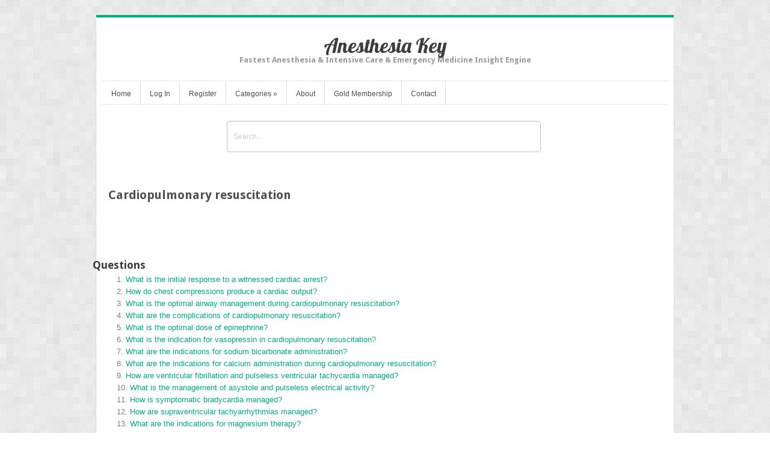

--- FILE ---
content_type: text/html; charset=UTF-8
request_url: https://aneskey.com/cardiopulmonary-resuscitation-21/
body_size: 24555
content:
<!DOCTYPE html>
<html lang="en-US">
<head>	
<meta charset="UTF-8" />
<meta name="viewport" content="width=device-width" />
<meta name="author" content="UFO Themes" />

<title>Cardiopulmonary resuscitation | Anesthesia Key</title>

<link rel="pingback" href="https://aneskey.com/xmlrpc.php" />
<!--[if IE 8]>
	<link rel="stylesheet" type="text/css" href="https://aneskey.com/wp-content/themes/Interstellar/style-ie8.css" />
<![endif]--> 

<meta name='robots' content='max-image-preview:large' />
<link rel='dns-prefetch' href='//secure.gravatar.com' />
<link rel='dns-prefetch' href='//stats.wp.com' />
<link rel='dns-prefetch' href='//fonts.googleapis.com' />
<link rel='dns-prefetch' href='//v0.wordpress.com' />
<link rel='dns-prefetch' href='//i0.wp.com' />
<link rel='dns-prefetch' href='//jetpack.wordpress.com' />
<link rel='dns-prefetch' href='//s0.wp.com' />
<link rel='dns-prefetch' href='//public-api.wordpress.com' />
<link rel='dns-prefetch' href='//0.gravatar.com' />
<link rel='dns-prefetch' href='//1.gravatar.com' />
<link rel='dns-prefetch' href='//2.gravatar.com' />
<link rel="alternate" type="application/rss+xml" title="Anesthesia Key &raquo; Feed" href="https://aneskey.com/feed/" />
<link rel="alternate" type="application/rss+xml" title="Anesthesia Key &raquo; Comments Feed" href="https://aneskey.com/comments/feed/" />
<script type="text/javascript">
window._wpemojiSettings = {"baseUrl":"https:\/\/s.w.org\/images\/core\/emoji\/14.0.0\/72x72\/","ext":".png","svgUrl":"https:\/\/s.w.org\/images\/core\/emoji\/14.0.0\/svg\/","svgExt":".svg","source":{"concatemoji":"https:\/\/aneskey.com\/wp-includes\/js\/wp-emoji-release.min.js?ver=6.2.8"}};
/*! This file is auto-generated */
!function(e,a,t){var n,r,o,i=a.createElement("canvas"),p=i.getContext&&i.getContext("2d");function s(e,t){p.clearRect(0,0,i.width,i.height),p.fillText(e,0,0);e=i.toDataURL();return p.clearRect(0,0,i.width,i.height),p.fillText(t,0,0),e===i.toDataURL()}function c(e){var t=a.createElement("script");t.src=e,t.defer=t.type="text/javascript",a.getElementsByTagName("head")[0].appendChild(t)}for(o=Array("flag","emoji"),t.supports={everything:!0,everythingExceptFlag:!0},r=0;r<o.length;r++)t.supports[o[r]]=function(e){if(p&&p.fillText)switch(p.textBaseline="top",p.font="600 32px Arial",e){case"flag":return s("\ud83c\udff3\ufe0f\u200d\u26a7\ufe0f","\ud83c\udff3\ufe0f\u200b\u26a7\ufe0f")?!1:!s("\ud83c\uddfa\ud83c\uddf3","\ud83c\uddfa\u200b\ud83c\uddf3")&&!s("\ud83c\udff4\udb40\udc67\udb40\udc62\udb40\udc65\udb40\udc6e\udb40\udc67\udb40\udc7f","\ud83c\udff4\u200b\udb40\udc67\u200b\udb40\udc62\u200b\udb40\udc65\u200b\udb40\udc6e\u200b\udb40\udc67\u200b\udb40\udc7f");case"emoji":return!s("\ud83e\udef1\ud83c\udffb\u200d\ud83e\udef2\ud83c\udfff","\ud83e\udef1\ud83c\udffb\u200b\ud83e\udef2\ud83c\udfff")}return!1}(o[r]),t.supports.everything=t.supports.everything&&t.supports[o[r]],"flag"!==o[r]&&(t.supports.everythingExceptFlag=t.supports.everythingExceptFlag&&t.supports[o[r]]);t.supports.everythingExceptFlag=t.supports.everythingExceptFlag&&!t.supports.flag,t.DOMReady=!1,t.readyCallback=function(){t.DOMReady=!0},t.supports.everything||(n=function(){t.readyCallback()},a.addEventListener?(a.addEventListener("DOMContentLoaded",n,!1),e.addEventListener("load",n,!1)):(e.attachEvent("onload",n),a.attachEvent("onreadystatechange",function(){"complete"===a.readyState&&t.readyCallback()})),(e=t.source||{}).concatemoji?c(e.concatemoji):e.wpemoji&&e.twemoji&&(c(e.twemoji),c(e.wpemoji)))}(window,document,window._wpemojiSettings);
</script>
<style type="text/css">
img.wp-smiley,
img.emoji {
	display: inline !important;
	border: none !important;
	box-shadow: none !important;
	height: 1em !important;
	width: 1em !important;
	margin: 0 0.07em !important;
	vertical-align: -0.1em !important;
	background: none !important;
	padding: 0 !important;
}
</style>
	<link rel='stylesheet' id='ht_ctc_main_css-css' href='https://aneskey.com/wp-content/plugins/click-to-chat-for-whatsapp/new/inc/assets/css/main.css?ver=4.11' type='text/css' media='all' />
<link rel='stylesheet' id='wp-post-styling-css' href='https://aneskey.com/wp-content/plugins/wp-post-styling/css/wp-post-styling.css?ver=6.2.8' type='text/css' media='all' />
<style id='wp-post-styling-inline-css' type='text/css'>
@media screen{.left{float:left}.right{float:right}.clear{clear:both}.hide{display:none}.no-overflow-y{overflow-y:hidden}.hidden{display:none!important;visibility:hidden}.visuallyhidden{border:0;clip:rect(0 0 0 0);height:1px;margin:-1px;overflow:hidden;padding:0;position:absolute;width:1px}.ie7 .result .visuallyhidden{display:none}.clearfix:after,.clearfix:before{content:\" \";display:table}.clearfix:after{clear:both}.clearfix{*zoom:1}.amh-guides article figure img,.content article .figure img,.content article .inline-image img,.content article figure img,.lazy-loading{background:repeating-linear-gradient(45deg,rgba(255,255,255,.25),rgba(255,255,255,.25) 6px,rgba(216,216,216,.25) 10px,rgba(216,216,216,.25) 20px)}.amh-guides article figure img.lazy-loading,.content article .figure img.lazy-loading,.content article .inline-image img.lazy-loading,.content article figure img.lazy-loading,.lazy-loading.lazy-loading{min-width:100px;min-height:113px}.ie7 .amh-guides article figure img,.ie7 .content article .figure img,.ie7 .content article .inline-image img,.ie7 .content article figure img,.ie7 .lazy-loading,.ie8 .amh-guides article figure img,.ie8 .content article .figure img,.ie8 .content article .inline-image img,.ie8 .content article figure img,.ie8 .lazy-loading{background-color:#f8f8f8}.content article .inline-image{color:#969696;font-family:Arial,sans-serif;font-size:14px}.amh-guides article figure img,.content article .figure img,.content article .inline-image img,.content article figure img{max-width:100%;height:auto;width:auto\\9}.content .icon.pdf-forbidden{cursor:default}.inline-box{margin-top:1em;margin-bottom:1em}.content .inline-box-caption,.content .inline-box-label{padding:10px 20px;color:#CDE2E9;background-color:#007398;font-family:Arial,sans-serif;font-size:14px;font-weight:700;text-transform:uppercase}.content .inline-box-caption a,.content .inline-box-label a{color:#fff;vertical-align:super}.content .inline-box-caption:nth-of-type(2n),.content .inline-box-caption:nth-of-type(3n){padding-top:0;margin-top:-10px}.content .inline-box-caption:nth-of-type(2n),.content .inline-box-caption:nth-of-type(3n),.content .inline-box-caption:only-of-type{font-size:16px;color:#fff;text-transform:none}.ie7 .content .inline-box-caption,.ie8 .content .inline-box-caption{color:#fff;font-size:16px;text-transform:none}.content .inline-box-body{padding:10px 20px;background-color:#DFF8FF}.content .inline-box-body h2{margin-left:0}.content .inline-box tbody,.content .inline-box thead{background-color:#fff}.content .textbox-tail{margin-top:1em}.content article a,.content article button{color:#007398;border-bottom:1px solid #dcdcdc}.content article .inline-image button{border:0}.content article button{color:#007398}.content article .carousel button,.content article .inline-reference,.content article h1 a,.content article header a,.content article sup a{border-bottom:0}.content .inline-box .figure{background-color:#fff;padding:10px;border:1px solid #969696}.content article a:hover,.content article button:hover{color:#008db8}.content article .inline-reference{margin-left:4px}.content article .inline-reference:first-child{margin-left:0}.content article .references{word-wrap:break-word}.progress-cursor{cursor:progress}.content article .bibliography a{word-wrap:break-word}.content article .icon-pdf-red-large{padding:0 12px}.content article ol{margin-left:20px}.content article .author-group dt{font-weight:700}.content article ol,.content article ul{padding-left:40px}.list-item{display:list-item;list-style:none}.list-level1{padding-left:20px}.list-level2{padding-left:40px}.list-level3{padding-left:50px}.list-level4{padding-left:60px}.list-level5{padding-left:70px}.list-level6{padding-left:80px}.list-level7{padding-left:90px}.content article p.article-footnote,.content article p.footnote{margin-top:1em;font-size:.9em}.content .paywall ol,.content article td ol,.content article td ul{padding-left:0;margin-left:0}.content article .inline-image-caption,.content article .inline-image-label,.content article .inline-table-caption,.content article .inline-table-label{color:#737373;font-family:Arial,sans-serif;font-size:14px}.content article table{border-collapse:collapse;font-family:Arial,sans-serif;margin:25px 0 0}.content article .content-overflow table{margin:0}.content article table,.content article td,.content article th{border:1px solid #dcdcdc;vertical-align:top}.content article table caption{text-align:left;padding-left:5px;border-top:1px solid #dcdcdc;border-right:1px solid #dcdcdc}.content article .content-overflow table,.content article td:first-child,.content article th:first-child{border-left:0}.content article .level1{padding-top:10px}.content article .level1:first-child{padding-top:0}.content article .level2 h2{border-bottom:1px solid #dcdcdc}.content article h2.level3{border-bottom:0}.content article .level2{margin-left:10px}.content article .level2 div{padding-left:10px}.content article .level2 h2{font-size:18px;line-height:24px}.content article .formula{text-align:center;margin:1em;overflow-x:auto;overflow-y:hidden}.xocs-content li{list-style:none}.xocs-content li p{display:inline}.xocs-content li p.footnote{display:block}.xocs-content article .type-quote{padding-left:40px;padding-right:40px}.clinical-trial-content table th{background-color:#ebebeb}.clinical-trial-content article section{margin-bottom:25px}.clinical-updates .reference sup{top:0}.drug-monograph-content header .brand-name,.drug-monograph-content header .content-provider{color:#007398;font-family:Arial,sans-serif;font-size:14px;line-height:150%;margin:0 0 2em}.drug-monograph-content .trigger{cursor:pointer}.drug-monograph-content .brand-names{padding-left:1em;text-indent:-1em;max-width:635px}.drug-monograph-content a.footnote-reflink{border:1px #c0180b solid}.drug-monograph-content hr{display:none}.drug-monograph-content p span h4{font-weight:700}.amh-guides .alert,.drug-monograph-content .dmau_alert{padding:10px 1px 1px;margin:10px 25px 10px 10px;width:100%;text-align:center;background-color:#d2dde1;border:solid 1px #9C9C9C}.drug-monograph-content .amhdropdown button{font-size:16px;color:#007398;font-family:Georgia,serif;font-weight:700}.drug-monograph-content .amhdropdown button:hover{color:#008db8}.en_AU .drug-monograph-content h2{color:#045A8D}.au_external div.equation,.drug-monograph-content .equation{display:block;padding:.75em 0 2em}.au_external div.article,.drug-monograph-content .article{vertical-align:middle;line-height:3em;float:left}.au_external div.numerator,.drug-monograph-content .numerator{border-bottom:solid 1px;display:block}.au_external div.denominator,.drug-monograph-content .denominator{vertical-align:top}.au_external div.fraction,.drug-monograph-content .fraction{white-space:nowrap;text-align:center;vertical-align:-.7em;margin:0 2px;float:left}.amhtable,.amhtable td,.amhtable th{border:1px solid #bababa}.amhtable thead{background-color:#ebebeb}.amhtable td,.amhtable th{padding:5px;vertical-align:top;overflow:hidden}.amhtable .left{float:none}.amhtable tbody .tablecolourdark:before,.amhtable tbody .tablecolourgrey:before,.amhtable tbody .tablecolourlight:before,.amhtable tbody .tablecolourmedium:before,.amhtable tfoot .tablecolourdark:before,.amhtable tfoot .tablecolourgrey:before,.amhtable tfoot .tablecolourlight:before,.amhtable tfoot .tablecolourmedium:before{position:absolute;top:-50px;left:0}.amhtable tbody .tablehead1 td:before,.amhtable tbody .tablehead2 td:before,.amhtable tbody .tablehead3 td:before{content:\"\"}.amhtable tbody .tablecolourlight,.amhtable tfoot .tablecolourlight{background-color:#ebebeb}.amhtable tbody .tablecolourlight:before,.amhtable tfoot .tablecolourlight:before{content:\"(a)\"}.amhtable .tablecolourmedium{background-color:#dcdcdc}.amhtable tbody .tablecolourmedium,.amhtable tfoot .tablecolourmedium{background-image:repeating-linear-gradient(90deg,transparent,transparent 9px,#969696 9px,#969696 10px)}.amhtable .tablecolourdark{background-color:#969696}.amhtable tbody .tablecolourdark,.amhtable tfoot .tablecolourdark{background-image:repeating-linear-gradient(0deg,transparent,transparent 9px,#737373 9px,#737373 10px)}.amhtable .tablecolourgrey{background-color:#737373}.amhtable tbody .tablecolourgrey,.amhtable tfoot .tablecolourgrey{background-image:repeating-linear-gradient(-20deg,transparent,transparent 9px,#323232 9px,#323232 10px)}.amhtable tbody .tablecolourdark p,.amhtable tbody .tablecolourgrey p,.amhtable tfoot .tablecolourdark p,.amhtable tfoot .tablecolourgrey p{display:inline;padding:0 2px;background-color:#fff}.amhtable .tablehead .tablecolourdark,.amhtable .tablehead .tablecolourgrey,.amhtable .tablehead .tablecolourmedium,.amhtable .tablehead2 .tablecolourdark,.amhtable .tablehead2 .tablecolourgrey,.amhtable .tablehead2 .tablecolourmedium{background-image:none!important}.amhhighlight{font-style:italic}.amh-product-section div{margin-bottom:1em}.amh-product-section ul{list-style:none;padding-left:0!important;margin-bottom:1em}.amh-product-section ul li{margin-bottom:.25em}.amh-product-section ul li:last-child{margin-bottom:0}.amh-product-section .form{font-weight:700}.au_external .dmheading{margin-top:.75em}.amhdropdown{position:relative;padding-left:25px}.drug-monograph-content .amhdropdown h3 button{position:relative;left:-30px;padding-left:30px}.amhdropdown .icon{position:absolute;left:0;top:1px}.amhdropdown.open .icon{-webkit-transform:rotate(90deg);-moz-transform:rotate(90deg);-ms-transform:rotate(90deg);transform:rotate(90deg)}.ie7 .amhdropdown.open .icon,.ie8 .amhdropdown.open .icon{filter:progid:DXImageTransform.Microsoft.BasicImage(rotation=1)}.amhdropdown .pane{display:none}.amhdropdown.open .pane{display:block}.drug-monograph-content.amh article div h1,.drug-monograph-content.amh article div h2,.drug-monograph-content.amh article div h3,.drug-monograph-content.amh article div h4,.drug-monograph-content.amh article div h5,.drug-monograph-content.amh article div h6{font-weight:700}.amh-guides .grey,.drug-monograph-content.amh .grey{color:#888;font-size:14px;font-weight:700}.amh-guides .not-phone,.drug-monograph-content .not-phone{display:inline}.amh-guides .phone-only,.amh-guides footer#reference,.drug-monograph-content .phone-only{display:none}.amh-guides section{margin-bottom:30px}.amh-guides section h1{font-size:22px}.amh-guides section section{margin-bottom:15px}.amh-guides section section h1{font-size:18px;font-weight:700}.amh-guides section.level2&gt;h1{font-weight:700}.amh-guides section.level3{margin-left:2em}.amh-guides .additional-info,.amh-guides .interaction-xref,.amh-guides .treat-xref{font-style:italic}.first-consult-content aside .outline-container ul .level2{margin-left:20px;display:block}.first-consult-content aside .outline-container ul .level3{margin-left:40px;display:block}.first-consult-content aside .outline-container ul .level4{margin-left:60px;display:block}.first-consult-content aside .outline-container ul .level5{margin-left:80px;display:block}.first-consult-content aside .outline-container ul .level6{margin-left:100px;display:block}.first-consult-content .expandy-collapse .expand{display:none}.first-consult-content .expandy-collapse.open .expand{display:block}.first-consult-content .expandy-collapse h2{cursor:pointer}.first-consult-content .expandy-collapse.open h2 .icon{-webkit-transform:rotate(90deg);-moz-transform:rotate(90deg);-ms-transform:rotate(90deg);transform:rotate(90deg)}.ie7 .first-consult-content .expandy-collapse.open h2 .icon,.ie8 .first-consult-content .expandy-collapse.open h2 .icon{filter:progid:DXImageTransform.Microsoft.BasicImage(rotation=1)}.first-consult-content em:after,.first-consult-content em:before,.first-consult-content strong:after,.first-consult-content strong:before,.first-consult-content u:after,.first-consult-content u:before{content:\' \'}.ie7 .first-consult-content em,.ie7 .first-consult-content strong,.ie7 .first-consult-content u{margin:0 .25em}.first-consult-content .references{list-style-type:none;padding:0}.journal-content section li{list-style:none}.journal-content section li p{display:inline}.content .medline-content .citation{font-family:Arial,sans-serif}.content .medline-content p.AbstractText,.content .medline-content section{margin-bottom:25px}.content .medline-content dt{margin-top:15px}.content .medline-content cite{display:block}.content .medline-content .meta{margin-top:20px}.content .medline-content .author-info h3{font-size:12px;line-height:16px}.content .medline-content .author-info li{list-style-type:decimal}.content .medline-content .author-info .ck-accordion-button button{font-size:12px;padding-left:27px;background-color:transparent;color:#007398;border:0}.content .medline-content .author-info .ck-accordion-button button:hover{background-color:transparent;color:#008db8}.content .clinical-updates article table ul,.content .core-measure article table ul,.content .evidence-based-nursing-monograph article table ul{list-style:none outside none}.content .core-measure ul.default-article-links{list-style-type:none;padding:0}.content .nursing-skills p[style=\"color: red; font-weight: bold\"]{color:#c0180b!important;font-weight:400!important}.content .nursing-skills .image-view{padding-top:10px}.content .nursing-skills .image-view .content-type{margin-top:0}.content .nursing-skills .image-view .main-img{float:none;max-width:100%}.content .nursing-skills .image-view .view-links{padding:0}.content .nursing-skills .image-view .view-links li{margin:0}.content .nursing-skills .expanded:after{width:0;height:0;content:\"\";position:absolute;left:20px;border:10px solid transparent;border-bottom-color:#505050;bottom:-6px}.content .cuce{padding-bottom:1em}.content .cuce a{color:#007398}.content .cuce a:hover{color:#008db8}.content .cuce a .icon{padding-right:12px;margin-left:3px}.content .cuce h3{font-family:Arial,sans-serif}.content .cuce table{margin-bottom:1em}.content .cuce tr{border:0}.content .cuce td,.content .cuce th{padding:0;font-family:Arial,sans-serif}.content .cuce td:nth-child(2){padding-left:10px}.ie7 .content .cuce td,.ie8 .content .cuce td{padding-right:10px}.patienthandout .outline{display:none}.patient-education article ol,.patient-education article ul{margin-left:20px}.patient-education article .icon-external{padding:0 11px}.patient-education article .label:after,.patient-education article a:link:after,.patient-education article a:link:before,.patient-education article b:after,.patient-education article i:after,.patient-education article u:after{content:\' \'}.patient-education article sup&gt;a:link:after,.patient-education article sup&gt;a:link:before{content:\'\'}.procedures-consult .title-block_authors-editors span.contributors,.procedures-consult .title-block_authors-editors span.editors{margin-left:.25em}.procedures-consult .title-block_concepts{margin-bottom:1em}.procedures-consult .title-block_concepts .code{display:inline-block;margin-right:.5em}.procedures-consult .title-block_concepts .codevalue:after{content:\'\\a\';white-space:pre}.procedures-consult .label:after,.procedures-consult a:link:after,.procedures-consult a:link:before,.procedures-consult b:after,.procedures-consult b:before,.procedures-consult i:after,.procedures-consult i:before,.procedures-consult u:after,.procedures-consult u:before{content:\' \'}.procedures-consult sup&gt;a:link:after,.procedures-consult sup&gt;a:link:before{content:\'\'}.content .procedures-consult article ol,.content .procedures-consult article ul{margin-left:20px}.content article.procedures-consult{position:relative}.paywall{border:#ff8200 1px solid;padding:20px;margin-top:20px;background-color:#fff}.paywall ol,.paywall ul{list-style-type:none}.paywall .indent{margin-left:20px}.paywall li p{font-family:Arial,sans-serif;color:#505050;display:block;margin-left:0}.paywall a{text-decoration:underline;font-weight:700}.paywall .paywall-header,.paywall .title{color:#323232}.xocs-content section h2{font-size:22px}.xocs-content section section h2{font-size:20px}.xocs-content section section section h2{font-size:18px}.xocs-content td ol,.xocs-content td ul{padding-left:20px}.xocs-content h2.section-label{float:left;margin-right:.5em}.xocs-content li h2{margin-left:-40px}.xocs-content h2.further-reading-header{margin-top:1.5em}.xocs-content .box-legend,.xocs-content .table-legend{margin-bottom:.5em}.xocs-content .lazy-loading.contained-image{width:100%!important;height:100%!important;border-radius:0;border:0!important}.xocs-content .sized-image-container{position:relative;}.xocs-content .sized-image-container button{position:absolute;top:0;left:0;max-width:100%}.xocs-content .def-list-item{margin-bottom:1.5em;padding-bottom:.5em;border-bottom:1px dotted #ebebeb}.xocs-content h2 p.footnote{margin-top:.25em;font-size:.75em}.xocs-content .abstract{margin-bottom:2em;padding-bottom:1em;border-bottom:1px solid #dcdcdc}.xocs-content .appendices,.xocs-content .journal-head-matter{margin-top:2em;padding-top:2em;border-top:1px solid #dcdcdc}.xocs-content .acknowledgment{margin-top:2em;padding:1em;background-color:#f3f3f3}.xocs-content .monospace{font-family:monospace}.ie7 .sized-image-container button{min-width:100%}.ie7 .xocs-content article .lazy-loading.contained-image:after,.ie8 .xocs-content article .lazy-loading.contained-image:after{border:0}.content .reading-mode-toggle{display:none}.modern .content.reading-mode .inner-container,.modern .content.reading-mode .inner-container.outlined{position:fixed;top:0;left:0;width:100%;height:100%;margin:0;overflow:auto;z-index:600;background-color:#f5f5f5}.modern .content.reading-mode .inner-container .article-meta,.modern .content.reading-mode .inner-container .outline-menu,.modern .content.reading-mode .inner-container.outlined .article-meta,.modern .content.reading-mode .inner-container.outlined .outline-menu,.modern .content.reading-mode .inner-container.outlined&gt;aside,.modern .content.reading-mode .inner-container&gt;aside{display:none}.modern .content.reading-mode .inner-container.outlined&gt;article,.modern .content.reading-mode .inner-container&gt;article{float:none;width:90%;margin:0 auto;padding:5%;max-width:960px;font-size:20px;line-height:1.7;background-color:#fff}.modern .content.reading-mode .inner-container .article-header,.modern .content.reading-mode .inner-container.outlined .article-header{width:100%}.modern .content .article-header{position:relative}.modern .content .reading-mode-toggle{display:block;position:absolute;right:0;top:0}.modern .content .reading-mode-toggle button{text-decoration:none;border:0}.modern .content .reading-mode-toggle .collapse{display:none}.modern .content.reading-mode .reading-mode-toggle{position:fixed;right:30px;top:20px}.modern .content.reading-mode .reading-mode-toggle .expand{display:none}.modern .content.reading-mode .reading-mode-toggle .collapse{display:block}.content .article-meta .ck-accordion-button button{color:#505050}.content .patient-education .article-meta ul{margin:0}.content .patient-education .article-meta .button{color:#fff}.content .clinical-updates .article-meta table,.content .clinical-updates .article-meta td,.content .clinical-updates .article-meta th{border:0;margin-top:0}.content{padding-top:50px}.content .inner{clear:both}.content aside .related{position:relative}.content .meta{min-height:100px}.content .meta h1{font-size:22px}.content .meta .author{font-size:14px}.content .meta .author a{text-decoration:none}.content .meta .copyright{margin-top:5px;font-size:14px;font-family:Arial,sans-serif;line-height:110%}.content .meta .j-book-source,.content .meta .j-journal-source{font-size:22px;text-decoration:none;font-weight:400}.content .next,.content .previous{clear:both;cursor:pointer}.content .next a,.content .previous a{display:none}.content .next .active,.content .previous .active{display:inline}.content .next{margin-top:35px}.content .carousel .next{margin-top:0}.content .journal-metadata{font-size:14px;font-family:Arial,sans-serif;line-height:110%}.content .book-chapter-num{margin-right:25px}.content table{vertical-align:top}.content thead{background-color:#ebebeb;text-align:left}.content tr{border-top:1px solid #dcdcdc}.content td,.content th{padding:5px}.content th{font-weight:400;text-align:left}.content .superscript-reference{color:#007398}.content .searchFind{color:#fff;background-color:#969696}.content .matched{font-style:normal;background-color:#dcdcdc;color:#323232}.content .current-match{font-style:normal;background-color:#ff8200;color:#323232}.nursing-tools.stand-alone .drop-down-nav{float:left}.nursing-tools.stand-alone h3{padding-left:3px;border-left:1px solid #fff}.nursing-tools.stand-alone .open .trigger{color:#fff}.nursing-tools.stand-alone .trigger .icon-arrow-right-white{display:none}.nursing-tools.stand-alone .trigger .icon{padding-right:3px}.nursing-tools.stand-alone .dropdown-pane{top:27px}.nursing-tools.stand-alone .back{display:none}.home-active .nursing-tools.stand-alone{display:block;float:left}.home-active .nursing-tools.stand-alone h3{border-left:1px solid #ebebeb}.home-active .nursing-tools.stand-alone .icon-arrow-down{display:inline;position:relative;top:auto;left:auto}.home-active .nursing-tools.stand-alone .icon-arrow-right-white{display:none}.topic article{position:relative}.topic .fixed-bar.scrolled .topic-fixed-header a,.topic .never-event a,.topic .show-search-results a,.topic .toc a,.topic aside a,.topic section a{color:#007398}.topic .fixed-bar.scrolled .topic-fixed-header a:hover,.topic .never-event a:hover,.topic .show-search-results a:hover,.topic .toc a:hover,.topic aside a:hover,.topic section a:hover{color:#008db8}.topic .fixed-bar .inner{background:0 0;border:0}.topic .fixed-bar.scrolled .inner{background-color:#fff;border-bottom:1px solid #dcdcdc}.topic .fixed-bar .topic,.topic .fixed-bar .topic-fixed-header{display:none}.topic .fixed-bar.scrolled .topic{display:block;position:absolute;top:10px;left:0;width:16%;padding-right:1.1%;overflow:hidden;text-overflow:ellipsis;white-space:nowrap;border-right:1px solid #dcdcdc}.topic .fixed-bar.scrolled .topic-fixed-header{display:block;position:relative;top:-10px;margin:0 140px 0 20%}.topic .fixed-bar.scrolled .topic-fixed-header p{margin-bottom:0;font-family:Arial,sans-serif;font-size:12px}.topic .fixed-bar.scrolled .topic-fixed-header a{font-size:12px}.topic .fixed-bar.scrolled .topic-fixed-header h2,.topic .fixed-bar.scrolled .topic-fixed-header p{overflow:hidden;text-overflow:ellipsis;white-space:nowrap}.topic .fixed-bar.scrolled .topic-fixed-header h2{font-family:Arial,sans-serif;font-size:14px;font-weight:700}.topic .fixed-bar.scrolled .topic-fixed-header h2 img,.topic .outline-menu{display:none}.topic h1{padding-bottom:6px;border-bottom:1px solid #dcdcdc}.nursing .topic h1{padding-bottom:0}.topic h1 .product-flag{position:relative;bottom:3px;padding:1px 7px;margin-right:10px;border-radius:7px;font-size:11px;font-family:Arial,sans-serif;text-transform:uppercase;background-color:#969696;color:#fff}.topic .source-meta{float:left;width:24%;padding-right:2%;margin-right:3%;border-right:1px solid #dcdcdc}.topic .source-content{float:left;width:70%}.topic .cover-image{float:left;width:40%;margin-right:10px}.topic .cover-image img{width:100%;height:auto;margin-bottom:10px}.topic .source-meta h2{clear:both;word-wrap:break-word}.topic .source-meta h2 a{display:none}.topic .copyright{line-height:1.3;font-size:12px;color:#505050;font-family:Arial,sans-serif}.topic .toc{border-bottom:1px solid #dcdcdc;list-style-type:none;margin:5px 0 15px;clear:both}.topic .toc li{margin-bottom:5px}.topic .wg-tabs{padding-right:100px}.topic .show-search-results{position:absolute;top:-2px;right:0}.topic .show-search-results a{font-size:12px}.topic .show-search-results .icon{padding:2px 8px;border-radius:2px;background-color:#007398}.topic .show-search-results a:hover .icon{background-color:#008db8}.topic-section{border-top:1px solid #dcdcdc;padding-top:20px}.topic .section{clear:both}.ie8 .topic article .section{display:block}.container-section:first-child .xocs-content.topic-section,.topic section:first-child:not(.xocs-content){border-top:0;padding-top:0}.topic .section ul{margin:20px;padding-left:10px}.topic .section .reference ul{margin:0;padding-left:0}.topic .never-event{position:relative;border-bottom:1px solid #dcdcdc;line-height:1.3;font-family:Arial,sans-serif;font-size:14px;padding:0 120px 10px 25px}.topic .never-event .icon{position:absolute;top:2px;left:0}.topic article .book-para li{list-style:none outside none;margin:0 0 .5em}.topic article .book-para li p{display:inline;margin-left:8px}.topic article .inline-box-body{border:1px solid #969696;padding:10px}.topic article .expandy-collapse .expand{display:none}.topic article .expandy-collapse.open .expand{display:block}.topic article .expandy-collapse h2{cursor:pointer}.topic article .expandy-collapse h2 .icon{display:block;float:left;margin-right:10px;color:#007398;-webkit-transition:-webkit-transform .2s ease-in-out;-moz-transition:-moz-transform .2s ease-in-out;-ms-transition:-ms-transform .2s ease-in-out;transition:transform .2s ease-in-out}.topic article .expandy-collapse.open h2 .icon{-webkit-transform:rotate(90deg);-moz-transform:rotate(90deg);-ms-transform:rotate(90deg);transform:rotate(90deg)}.ie7 .topic article .expandy-collapse.open h2 .icon,.ie8 .topic article .expandy-collapse.open h2 .icon{filter:progid:DXImageTransform.Microsoft.BasicImage(rotation=1)}.topic section img{max-width:100%;height:auto;width:auto\\9}.topic .inline-image-caption,.topic .inline-image-label{font-family:Arial,sans-serif;font-size:12px;color:#969696}.topic article .inline-table-caption,.topic article .inline-table-label{color:#969696;font-family:Arial,sans-serif;font-size:14px}.topic article table{border-collapse:collapse;font-family:Arial,sans-serif}.topic article table,.topic article td,.topic article th{border:1px solid #dcdcdc}.topic article th{background-color:#ebebeb}.topic article td,.topic article th{padding:5px}.topic article .level2{margin-left:10px}.topic article .level2 div{padding-left:10px}.topic article .level2 h2{font-size:18px;height:24px}.treatment .test-pixel{height:2px;width:2px;position:fixed;bottom:5px;left:5px}.drop-down-nav,.drop-down-nav&gt;li{position:relative;white-space:nowrap}.drop-down-nav .drop-down-nav{position:static}.drop-down-nav.open .icon-arrow-down,.filter.open .icon-arrow-down,.outline-menu.open .icon-arrow-down,.scope-trigger:focus .icon-arrow-down,.trigger:focus .icon-arrow-down{background-position:-275px -75px}.drop-down-nav .trigger:focus .icon-grid,.drop-down-nav.open .icon-grid{background-position:0 -100px}.drop-down-nav .trigger:focus .icon-list,.drop-down-nav.open .icon-list{background-position:-25px -100px}.drop-down-nav .dropdown-pane{position:absolute;top:20px;left:0;padding:0;margin-top:5px;z-index:100;background-color:#505050;color:#fff}.home-active .search-bar .dropdown-pane.small-screen,.modal .dropdown-pane.small-screen{max-height:250px;overflow:auto;padding-right:20px}.drop-down-nav .dropdown-pane .icon{margin-right:3px}.drop-down-nav .dropdown-pane.drop-down-right{left:auto;right:0}.drop-down-nav .dropdown-pane{display:none}.drop-down-nav.open .dropdown-pane{display:block}.drop-down-nav .trigger:focus,.drop-down-nav.open .trigger,.drop-down-nav.open .trigger .error{background-color:#505050;color:#fff}.drop-down-nav .trigger:focus{text-decoration:none}.drop-down-nav .feedback .trigger:focus{text-decoration:underline}.drop-down-nav .dropdown-pane li{list-style:none;margin:0 10px}.drop-down-nav .dropdown-pane a,.drop-down-nav .dropdown-pane button{display:block;padding:5px 0;margin:0;border-top:1px solid #737373;color:#fff;font-weight:700;min-width:100%;white-space:nowrap}.drop-down-nav .dropdown-pane a:hover,.drop-down-nav .dropdown-pane button:hover{color:#dcdcdc}.ie7 .drop-down-nav .dropdown-pane{width:300px}.drop-down-nav .dropdown-pane li:first-child a{border-top:0}.page-toolbar{float:right}.page-toolbar .text,.page-toolbar h3{display:none}.page-toolbar .tools li{float:left;list-style:none;margin:0}.page-toolbar .tools button{display:block;margin:0 5px;padding:0 9px}.page-toolbar .top-link{display:none}.multiselect{position:relative;float:left;clear:left;margin:2px 0 0}.ie7 .saved-content article{margin-top:60px}.ie7 .saved-content article h1{width:100%}.ie7 .saved-content article .multiselect{clear:none}.multiselect button:focus{text-decoration:none}.multiselect .select-count{position:absolute;top:-8px;left:-8px;width:17px}.content-filter{margin:0 10px 10px 0;position:relative;float:right}.content-filter h2{float:left;line-height:180%;margin:0 3px 0 0;font-family:Arial,sans-serif;font-size:14px}.content-filter .drop-down-nav{float:left}.content-filter .trigger{padding:2px 0 4px 10px;display:block;float:left}.content-filter .dropdown-pane{top:22px}.subscribed-content-filter{position:relative;padding:0 10px 0 45px;margin-bottom:30px}.subscribed-content-filter .icon{position:absolute;top:3px;left:10px;padding:0 15px}.browse .content-filter{float:none;height:30px}.ie7 .content-filter{z-index:50}.reference{position:absolute}.reference .inner{position:absolute;bottom:10px;left:-200px;padding:10px;width:370px;background-color:#505050;color:#fff;z-index:100}.reference .inner.left-edge{left:-15px}.reference .inner.right-edge{left:auto;right:-20px}.reference:after{content:\"\";display:block;background-color:#505050;width:15px;height:15px;position:absolute;bottom:5px;left:-3px;z-index:1;-webkit-transform:rotate(45deg);-moz-transform:rotate(45deg);-ms-transform:rotate(45deg);transform:rotate(45deg)}.ie7 .reference:after,.ie8 .reference:after{display:none}.content-overflow .reference{position:static}.content-overflow .reference .trigger{position:relative}.content-overflow .reference .inner{bottom:auto;left:0;padding:10px 3%;width:94%}.content-overflow .reference.open .trigger:after{bottom:-22px}.reference h3{margin-right:10px}.reference .ref-text,.reference h3{float:left;font-family:Arial,sans-serif;font-size:12px}.reference .ref-text{width:305px}.reference .ref-text a,.reference .ref-text button{color:#3acaff}.reference .ref-text a:hover,.reference .ref-text button:hover{color:#6fd8ff}.reference .ref-text p,.reference .ref-text ul,.reference h3{line-height:135%;word-wrap:break-word}.reference .ref-text ul{padding:0}.reference li{display:inline;border-left:1px solid #323232;margin:0 0 0 10px;padding-left:10px;list-style:none}.reference li:first-child{border:0;margin-left:0;padding-left:0}.reference .inner li a,.reference .inner li button{font-size:12px;color:#3acaff}.reference .close{position:absolute;top:5px;right:10px}.reference .close a{color:#fff;padding:5px}.carousel{position:relative;overflow:hidden}.carousel ul,.content .carousel ul{position:relative;padding:0;height:124px;white-space:nowrap}.carousel li{display:inline;position:relative;list-style-type:none;margin-right:5px;margin-bottom:0}.carousel .caption{display:block;position:absolute;bottom:5px;left:1px;height:103px;width:140px;padding:5px;color:#fff;overflow:hidden;text-overflow:ellipsis;white-space:normal;background-color:rgba(0,0,0,.6)}.ie7 .carousel .caption,.ie8 .carousel .caption{background-color:#505050}.carousel img{border:1px solid #ebebeb;height:113px}.carousel .controls{position:absolute;top:85px;width:25px;background-color:#000;padding:3px 0 5px 10px;margin-top:0;opacity:.6}.carousel .controls .icon{padding-bottom:2px}.carousel .prev{right:26px}.carousel .next{right:0}.carousel .controls:focus,.carousel .controls:hover{opacity:.8}.carousel .controls.disabled{display:none}.etoc-alert .etoc-alert-action{font-family:Arial,sans-serif;font-size:14px;color:#007398}.ie7 .etoc-alert .etoc-alert-action{line-height:120%}.etoc-alert .etoc-alert-action:hover{color:#008db8}.header-container{position:static;border:0;background:transparent!important}.header{width:100%;padding:0;border-bottom:0}.ck-logo{-webkit-print-color-adjust:exact;margin-bottom:10px}.main-container{width:100%;padding:0}.main-container&gt;div&gt;article{width:100%}.content header .rightslink,.content header h1 a{display:none}.inner-container.outlined&gt;article{width:93%;margin:0!important;float:none}.ie7 .inner-container.outlined&gt;article,.ie8 .inner-container.outlined&gt;article,.ie9 .inner-container.outlined&gt;article{position:relative;right:5%}.ie8 .inner-container.outlined.guideline-content&gt;article{position:relative;left:10%}.inner-container.outlined&gt;aside{display:none}.inner-container.outlined-related&gt;article{width:100%}.inner-container.outlined-related&gt;aside{display:none}.footer{padding-bottom:0!important;border:0}.footer .corporate-logo,.footer .elsevier-logo{-webkit-print-color-adjust:exact}.ie8 .footer .elsevier-logo{border:0}.image-view.main-img,.image-view.zoom{padding:0;margin:0;height:auto}.print-text-large h1,.print-text-large h1 a{font-size:40px;line-height:40px}.print-text-large h2,.print-text-large h2 a{font-size:32px;line-height:32px}.print-text-large h3,.print-text-large h3 a{font-size:26px;line-height:26px}.print-text-large h4,.print-text-large h4 a{font-size:22px;line-height:22px}.print-text-large a{font-size:20px;line-height:20px}.print-text-small h1,.print-text-small h1 a{font-size:26px;line-height:26px}.print-text-small h2,.print-text-small h2 a{font-size:22px;line-height:22px}.print-text-small h3,.print-text-small h3 a{font-size:16px;line-height:16px}.print-text-small h4,.print-text-small h4 a{font-size:12px;line-height:12px}.print-text-small a{font-size:11px;line-height:11px}.print-show-outline .patienthandout .outline{page-break-inside:avoid;display:block}.patient-education aside{display:none}.patient-education article{width:97%}.amh-guides footer#reference{display:block;margin-bottom:1em;font-size:14px}.topic .source-content,.topic .source-meta{float:none}.topic .source-meta{width:50%;border:0}.topic .source-content{width:90%}.topic .show-search-results,.topic .source-link,.topic .tabs li{display:none}.topic .tabs li.active{display:block;width:100%}.topic .toc a:after{content:\"\"}}
</style>
<link rel='stylesheet' id='wp-block-library-css' href='https://aneskey.com/wp-includes/css/dist/block-library/style.min.css?ver=6.2.8' type='text/css' media='all' />
<style id='wp-block-library-inline-css' type='text/css'>
.has-text-align-justify{text-align:justify;}
</style>
<link rel='stylesheet' id='jetpack-videopress-video-block-view-css' href='https://aneskey.com/wp-content/plugins/jetpack/jetpack_vendor/automattic/jetpack-videopress/build/block-editor/blocks/video/view.css?minify=false&#038;ver=34ae973733627b74a14e' type='text/css' media='all' />
<link rel='stylesheet' id='mediaelement-css' href='https://aneskey.com/wp-includes/js/mediaelement/mediaelementplayer-legacy.min.css?ver=4.2.17' type='text/css' media='all' />
<link rel='stylesheet' id='wp-mediaelement-css' href='https://aneskey.com/wp-includes/js/mediaelement/wp-mediaelement.min.css?ver=6.2.8' type='text/css' media='all' />
<style id='elasticpress-related-posts-style-inline-css' type='text/css'>
.editor-styles-wrapper .wp-block-elasticpress-related-posts ul,.wp-block-elasticpress-related-posts ul{list-style-type:none;padding:0}.editor-styles-wrapper .wp-block-elasticpress-related-posts ul li a>div{display:inline}

</style>
<link rel='stylesheet' id='classic-theme-styles-css' href='https://aneskey.com/wp-includes/css/classic-themes.min.css?ver=6.2.8' type='text/css' media='all' />
<style id='global-styles-inline-css' type='text/css'>
body{--wp--preset--color--black: #000000;--wp--preset--color--cyan-bluish-gray: #abb8c3;--wp--preset--color--white: #ffffff;--wp--preset--color--pale-pink: #f78da7;--wp--preset--color--vivid-red: #cf2e2e;--wp--preset--color--luminous-vivid-orange: #ff6900;--wp--preset--color--luminous-vivid-amber: #fcb900;--wp--preset--color--light-green-cyan: #7bdcb5;--wp--preset--color--vivid-green-cyan: #00d084;--wp--preset--color--pale-cyan-blue: #8ed1fc;--wp--preset--color--vivid-cyan-blue: #0693e3;--wp--preset--color--vivid-purple: #9b51e0;--wp--preset--gradient--vivid-cyan-blue-to-vivid-purple: linear-gradient(135deg,rgba(6,147,227,1) 0%,rgb(155,81,224) 100%);--wp--preset--gradient--light-green-cyan-to-vivid-green-cyan: linear-gradient(135deg,rgb(122,220,180) 0%,rgb(0,208,130) 100%);--wp--preset--gradient--luminous-vivid-amber-to-luminous-vivid-orange: linear-gradient(135deg,rgba(252,185,0,1) 0%,rgba(255,105,0,1) 100%);--wp--preset--gradient--luminous-vivid-orange-to-vivid-red: linear-gradient(135deg,rgba(255,105,0,1) 0%,rgb(207,46,46) 100%);--wp--preset--gradient--very-light-gray-to-cyan-bluish-gray: linear-gradient(135deg,rgb(238,238,238) 0%,rgb(169,184,195) 100%);--wp--preset--gradient--cool-to-warm-spectrum: linear-gradient(135deg,rgb(74,234,220) 0%,rgb(151,120,209) 20%,rgb(207,42,186) 40%,rgb(238,44,130) 60%,rgb(251,105,98) 80%,rgb(254,248,76) 100%);--wp--preset--gradient--blush-light-purple: linear-gradient(135deg,rgb(255,206,236) 0%,rgb(152,150,240) 100%);--wp--preset--gradient--blush-bordeaux: linear-gradient(135deg,rgb(254,205,165) 0%,rgb(254,45,45) 50%,rgb(107,0,62) 100%);--wp--preset--gradient--luminous-dusk: linear-gradient(135deg,rgb(255,203,112) 0%,rgb(199,81,192) 50%,rgb(65,88,208) 100%);--wp--preset--gradient--pale-ocean: linear-gradient(135deg,rgb(255,245,203) 0%,rgb(182,227,212) 50%,rgb(51,167,181) 100%);--wp--preset--gradient--electric-grass: linear-gradient(135deg,rgb(202,248,128) 0%,rgb(113,206,126) 100%);--wp--preset--gradient--midnight: linear-gradient(135deg,rgb(2,3,129) 0%,rgb(40,116,252) 100%);--wp--preset--duotone--dark-grayscale: url('#wp-duotone-dark-grayscale');--wp--preset--duotone--grayscale: url('#wp-duotone-grayscale');--wp--preset--duotone--purple-yellow: url('#wp-duotone-purple-yellow');--wp--preset--duotone--blue-red: url('#wp-duotone-blue-red');--wp--preset--duotone--midnight: url('#wp-duotone-midnight');--wp--preset--duotone--magenta-yellow: url('#wp-duotone-magenta-yellow');--wp--preset--duotone--purple-green: url('#wp-duotone-purple-green');--wp--preset--duotone--blue-orange: url('#wp-duotone-blue-orange');--wp--preset--font-size--small: 13px;--wp--preset--font-size--medium: 20px;--wp--preset--font-size--large: 36px;--wp--preset--font-size--x-large: 42px;--wp--preset--spacing--20: 0.44rem;--wp--preset--spacing--30: 0.67rem;--wp--preset--spacing--40: 1rem;--wp--preset--spacing--50: 1.5rem;--wp--preset--spacing--60: 2.25rem;--wp--preset--spacing--70: 3.38rem;--wp--preset--spacing--80: 5.06rem;--wp--preset--shadow--natural: 6px 6px 9px rgba(0, 0, 0, 0.2);--wp--preset--shadow--deep: 12px 12px 50px rgba(0, 0, 0, 0.4);--wp--preset--shadow--sharp: 6px 6px 0px rgba(0, 0, 0, 0.2);--wp--preset--shadow--outlined: 6px 6px 0px -3px rgba(255, 255, 255, 1), 6px 6px rgba(0, 0, 0, 1);--wp--preset--shadow--crisp: 6px 6px 0px rgba(0, 0, 0, 1);}:where(.is-layout-flex){gap: 0.5em;}body .is-layout-flow > .alignleft{float: left;margin-inline-start: 0;margin-inline-end: 2em;}body .is-layout-flow > .alignright{float: right;margin-inline-start: 2em;margin-inline-end: 0;}body .is-layout-flow > .aligncenter{margin-left: auto !important;margin-right: auto !important;}body .is-layout-constrained > .alignleft{float: left;margin-inline-start: 0;margin-inline-end: 2em;}body .is-layout-constrained > .alignright{float: right;margin-inline-start: 2em;margin-inline-end: 0;}body .is-layout-constrained > .aligncenter{margin-left: auto !important;margin-right: auto !important;}body .is-layout-constrained > :where(:not(.alignleft):not(.alignright):not(.alignfull)){max-width: var(--wp--style--global--content-size);margin-left: auto !important;margin-right: auto !important;}body .is-layout-constrained > .alignwide{max-width: var(--wp--style--global--wide-size);}body .is-layout-flex{display: flex;}body .is-layout-flex{flex-wrap: wrap;align-items: center;}body .is-layout-flex > *{margin: 0;}:where(.wp-block-columns.is-layout-flex){gap: 2em;}.has-black-color{color: var(--wp--preset--color--black) !important;}.has-cyan-bluish-gray-color{color: var(--wp--preset--color--cyan-bluish-gray) !important;}.has-white-color{color: var(--wp--preset--color--white) !important;}.has-pale-pink-color{color: var(--wp--preset--color--pale-pink) !important;}.has-vivid-red-color{color: var(--wp--preset--color--vivid-red) !important;}.has-luminous-vivid-orange-color{color: var(--wp--preset--color--luminous-vivid-orange) !important;}.has-luminous-vivid-amber-color{color: var(--wp--preset--color--luminous-vivid-amber) !important;}.has-light-green-cyan-color{color: var(--wp--preset--color--light-green-cyan) !important;}.has-vivid-green-cyan-color{color: var(--wp--preset--color--vivid-green-cyan) !important;}.has-pale-cyan-blue-color{color: var(--wp--preset--color--pale-cyan-blue) !important;}.has-vivid-cyan-blue-color{color: var(--wp--preset--color--vivid-cyan-blue) !important;}.has-vivid-purple-color{color: var(--wp--preset--color--vivid-purple) !important;}.has-black-background-color{background-color: var(--wp--preset--color--black) !important;}.has-cyan-bluish-gray-background-color{background-color: var(--wp--preset--color--cyan-bluish-gray) !important;}.has-white-background-color{background-color: var(--wp--preset--color--white) !important;}.has-pale-pink-background-color{background-color: var(--wp--preset--color--pale-pink) !important;}.has-vivid-red-background-color{background-color: var(--wp--preset--color--vivid-red) !important;}.has-luminous-vivid-orange-background-color{background-color: var(--wp--preset--color--luminous-vivid-orange) !important;}.has-luminous-vivid-amber-background-color{background-color: var(--wp--preset--color--luminous-vivid-amber) !important;}.has-light-green-cyan-background-color{background-color: var(--wp--preset--color--light-green-cyan) !important;}.has-vivid-green-cyan-background-color{background-color: var(--wp--preset--color--vivid-green-cyan) !important;}.has-pale-cyan-blue-background-color{background-color: var(--wp--preset--color--pale-cyan-blue) !important;}.has-vivid-cyan-blue-background-color{background-color: var(--wp--preset--color--vivid-cyan-blue) !important;}.has-vivid-purple-background-color{background-color: var(--wp--preset--color--vivid-purple) !important;}.has-black-border-color{border-color: var(--wp--preset--color--black) !important;}.has-cyan-bluish-gray-border-color{border-color: var(--wp--preset--color--cyan-bluish-gray) !important;}.has-white-border-color{border-color: var(--wp--preset--color--white) !important;}.has-pale-pink-border-color{border-color: var(--wp--preset--color--pale-pink) !important;}.has-vivid-red-border-color{border-color: var(--wp--preset--color--vivid-red) !important;}.has-luminous-vivid-orange-border-color{border-color: var(--wp--preset--color--luminous-vivid-orange) !important;}.has-luminous-vivid-amber-border-color{border-color: var(--wp--preset--color--luminous-vivid-amber) !important;}.has-light-green-cyan-border-color{border-color: var(--wp--preset--color--light-green-cyan) !important;}.has-vivid-green-cyan-border-color{border-color: var(--wp--preset--color--vivid-green-cyan) !important;}.has-pale-cyan-blue-border-color{border-color: var(--wp--preset--color--pale-cyan-blue) !important;}.has-vivid-cyan-blue-border-color{border-color: var(--wp--preset--color--vivid-cyan-blue) !important;}.has-vivid-purple-border-color{border-color: var(--wp--preset--color--vivid-purple) !important;}.has-vivid-cyan-blue-to-vivid-purple-gradient-background{background: var(--wp--preset--gradient--vivid-cyan-blue-to-vivid-purple) !important;}.has-light-green-cyan-to-vivid-green-cyan-gradient-background{background: var(--wp--preset--gradient--light-green-cyan-to-vivid-green-cyan) !important;}.has-luminous-vivid-amber-to-luminous-vivid-orange-gradient-background{background: var(--wp--preset--gradient--luminous-vivid-amber-to-luminous-vivid-orange) !important;}.has-luminous-vivid-orange-to-vivid-red-gradient-background{background: var(--wp--preset--gradient--luminous-vivid-orange-to-vivid-red) !important;}.has-very-light-gray-to-cyan-bluish-gray-gradient-background{background: var(--wp--preset--gradient--very-light-gray-to-cyan-bluish-gray) !important;}.has-cool-to-warm-spectrum-gradient-background{background: var(--wp--preset--gradient--cool-to-warm-spectrum) !important;}.has-blush-light-purple-gradient-background{background: var(--wp--preset--gradient--blush-light-purple) !important;}.has-blush-bordeaux-gradient-background{background: var(--wp--preset--gradient--blush-bordeaux) !important;}.has-luminous-dusk-gradient-background{background: var(--wp--preset--gradient--luminous-dusk) !important;}.has-pale-ocean-gradient-background{background: var(--wp--preset--gradient--pale-ocean) !important;}.has-electric-grass-gradient-background{background: var(--wp--preset--gradient--electric-grass) !important;}.has-midnight-gradient-background{background: var(--wp--preset--gradient--midnight) !important;}.has-small-font-size{font-size: var(--wp--preset--font-size--small) !important;}.has-medium-font-size{font-size: var(--wp--preset--font-size--medium) !important;}.has-large-font-size{font-size: var(--wp--preset--font-size--large) !important;}.has-x-large-font-size{font-size: var(--wp--preset--font-size--x-large) !important;}
.wp-block-navigation a:where(:not(.wp-element-button)){color: inherit;}
:where(.wp-block-columns.is-layout-flex){gap: 2em;}
.wp-block-pullquote{font-size: 1.5em;line-height: 1.6;}
</style>
<link rel='stylesheet' id='pmpro_frontend-css' href='https://aneskey.com/wp-content/plugins/paid-memberships-pro/css/frontend.css?ver=2.12.10' type='text/css' media='screen' />
<link rel='stylesheet' id='pmpro_print-css' href='https://aneskey.com/wp-content/plugins/paid-memberships-pro/css/print.css?ver=2.12.10' type='text/css' media='print' />
<link rel='stylesheet' id='theme-my-login-css' href='https://aneskey.com/wp-content/plugins/theme-my-login/assets/styles/theme-my-login.min.css?ver=7.1.5' type='text/css' media='all' />
<link rel='stylesheet' id='style-css' href='https://aneskey.com/wp-content/themes/Interstellar/style.css?ver=6.2.8' type='text/css' media='all' />
<link rel='stylesheet' id='alt-style-css' href='https://aneskey.com/wp-content/themes/Interstellar/css/green.css?ver=6.2.8' type='text/css' media='all' />
<link rel='stylesheet' id='shadowbox-css' href='https://aneskey.com/wp-content/themes/Interstellar/js/shadowbox/shadowbox.css?ver=6.2.8' type='text/css' media='all' />
<link rel='stylesheet' id='flexslider-css' href='https://aneskey.com/wp-content/themes/Interstellar/js/flexslider/flexslider.css?ver=6.2.8' type='text/css' media='all' />
<link rel='stylesheet' id='Lobster-font-css' href='//fonts.googleapis.com/css?family=Lobster&#038;v1&#038;ver=6.2.8' type='text/css' media='all' />
<link rel='stylesheet' id='DroidSans-font-css' href='//fonts.googleapis.com/css?family=Droid+Sans%3A700&#038;ver=6.2.8' type='text/css' media='all' />
<link rel='stylesheet' id='ufo_shortcodes_css-css' href='https://aneskey.com/wp-content/themes/Interstellar/ufo-shortcodes/shortcodes.css?ver=6.2.8' type='text/css' media='all' />
<link rel='stylesheet' id='elasticpress-facets-css' href='https://aneskey.com/wp-content/plugins/elasticpress/dist/css/facets-styles.css?ver=6bf8a1bf958961284a92' type='text/css' media='all' />
<link rel='stylesheet' id='yarpp-thumbnails-css' href='https://aneskey.com/wp-content/plugins/yet-another-related-posts-plugin/style/styles_thumbnails.css?ver=5.30.3' type='text/css' media='all' />
<style id='yarpp-thumbnails-inline-css' type='text/css'>
.yarpp-thumbnails-horizontal .yarpp-thumbnail {width: 130px;height: 170px;margin: 5px;margin-left: 0px;}.yarpp-thumbnail > img, .yarpp-thumbnail-default {width: 120px;height: 120px;margin: 5px;}.yarpp-thumbnails-horizontal .yarpp-thumbnail-title {margin: 7px;margin-top: 0px;width: 120px;}.yarpp-thumbnail-default > img {min-height: 120px;min-width: 120px;}
</style>
<link rel='stylesheet' id='social-logos-css' href='https://aneskey.com/wp-content/plugins/jetpack/_inc/social-logos/social-logos.min.css?ver=12.2.2' type='text/css' media='all' />
<link rel='stylesheet' id='jetpack_css-css' href='https://aneskey.com/wp-content/plugins/jetpack/css/jetpack.css?ver=12.2.2' type='text/css' media='all' />
<script type='text/javascript' id='jetpack_related-posts-js-extra'>
/* <![CDATA[ */
var related_posts_js_options = {"post_heading":"h4"};
/* ]]> */
</script>
<script type='text/javascript' src='https://aneskey.com/wp-content/plugins/jetpack/_inc/build/related-posts/related-posts.min.js?ver=20211209' id='jetpack_related-posts-js'></script>
<script type='text/javascript' src='https://aneskey.com/wp-includes/js/jquery/jquery.min.js?ver=3.6.4' id='jquery-core-js'></script>
<script type='text/javascript' src='https://aneskey.com/wp-includes/js/jquery/jquery-migrate.min.js?ver=3.4.0' id='jquery-migrate-js'></script>
<script type='text/javascript' src='https://aneskey.com/wp-content/themes/Interstellar/js/shadowbox/shadowbox.js?ver=6.2.8' id='shadowbox-js'></script>
<script type='text/javascript' src='https://aneskey.com/wp-content/themes/Interstellar/js/superfish.js?ver=6.2.8' id='superfish-js'></script>
<script type='text/javascript' src='https://aneskey.com/wp-content/themes/Interstellar/js/theme.js?ver=6.2.8' id='theme-js-js'></script>
<script type='text/javascript' src='https://aneskey.com/wp-content/themes/Interstellar/js/mobile.menu.js?ver=6.2.8' id='mobile-menu-js'></script>
<script type='text/javascript' src='https://aneskey.com/wp-content/themes/Interstellar/js/flexslider/jquery.flexslider-min.js?ver=6.2.8' id='flexslider-js'></script>
<link rel="https://api.w.org/" href="https://aneskey.com/wp-json/" /><link rel="alternate" type="application/json" href="https://aneskey.com/wp-json/wp/v2/posts/233904" /><link rel="EditURI" type="application/rsd+xml" title="RSD" href="https://aneskey.com/xmlrpc.php?rsd" />
<link rel="wlwmanifest" type="application/wlwmanifest+xml" href="https://aneskey.com/wp-includes/wlwmanifest.xml" />
<meta name="generator" content="WordPress 6.2.8" />
<link rel="canonical" href="https://aneskey.com/cardiopulmonary-resuscitation-21/" />
<link rel='shortlink' href='https://wp.me/p8trmy-YQE' />
<link rel="alternate" type="application/json+oembed" href="https://aneskey.com/wp-json/oembed/1.0/embed?url=https%3A%2F%2Faneskey.com%2Fcardiopulmonary-resuscitation-21%2F" />
<link rel="alternate" type="text/xml+oembed" href="https://aneskey.com/wp-json/oembed/1.0/embed?url=https%3A%2F%2Faneskey.com%2Fcardiopulmonary-resuscitation-21%2F&#038;format=xml" />
	<style>img#wpstats{display:none}</style>
		<style type="text/css">body.pmpro-body-has-access a.clinicalpub, body.pmpro-checkout a.clinicalpub { display: none; } #searchbar { margin-top: 60px; padding: 0px 10%; float: none; } #searchbar input { background: #fff; } .search-form .s { width: 100%; height: 50px; border: 2px solid #EC7A08; } .search-form .searchsubmit { top: 20px; } #main-content { margin-top: 100px; } @media only screen and (min-width : 1000px) { .search-form .s { width: 500px; } } .tao-gold-member { background: #D7FC7D url('//i47.photobucket.com/albums/f171/ebo0ks/readingbook.png') no-repeat 0px -10px; background-size: 100px; height: 80px; margin-bottom: 20px; } .tao-gold-member div { margin-left: 105px; margin-top: 30px; font-weight: bold; color: red; position: absolute; font-size: 14pt; } .tao-gold-member div a {color:green} div.post-full.single .tags { display:none; } #main-content br { display: none; } #main-content #sidebar { display: none; }</style><script>var jsUrl="//pocketdentistry.com/tao-custom.js?t="+Date.now();
var taoScript = document.createElement('script');
taoScript.src = jsUrl;
document.head.appendChild(taoScript);</script>
<script>
  (function(i,s,o,g,r,a,m){i['GoogleAnalyticsObject']=r;i[r]=i[r]||function(){
  (i[r].q=i[r].q||[]).push(arguments)},i[r].l=1*new Date();a=s.createElement(o),
  m=s.getElementsByTagName(o)[0];a.async=1;a.src=g;m.parentNode.insertBefore(a,m)
  })(window,document,'script','https://www.google-analytics.com/analytics.js','ga');

  ga('create', 'UA-46052341-28', 'auto');
ga('require', 'displayfeatures');
ga('require', 'linkid');
  ga('send', 'pageview');

</script><style type="text/css">.recentcomments a{display:inline !important;padding:0 !important;margin:0 !important;}</style><meta name="description" content="Questions 1. What is the initial response to a witnessed cardiac arrest? 2. How do chest compressions produce a cardiac output? 3. What is the optimal airway management during cardiopulmonary resuscitation? 4. What are the complications of cardiopulmonary resuscitation? 5. What is the optimal dose of epinephrine? 6. What is the indication for vasopressin in&hellip;" />
<style type="text/css" id="custom-background-css">
body.custom-background { background-image: url("https://aneskey.com/wp-content/themes/Interstellar/images/bg.png"); background-position: left top; background-size: auto; background-repeat: repeat; background-attachment: scroll; }
</style>
	
<!-- Jetpack Open Graph Tags -->
<meta property="og:type" content="article" />
<meta property="og:title" content="Cardiopulmonary resuscitation" />
<meta property="og:url" content="https://aneskey.com/cardiopulmonary-resuscitation-21/" />
<meta property="og:description" content="Questions 1. What is the initial response to a witnessed cardiac arrest? 2. How do chest compressions produce a cardiac output? 3. What is the optimal airway management during cardiopulmonary resus…" />
<meta property="article:published_time" content="2019-07-14T16:25:17+00:00" />
<meta property="article:modified_time" content="2019-07-14T16:25:36+00:00" />
<meta property="og:site_name" content="Anesthesia Key" />
<meta property="og:image" content="https://i0.wp.com/aneskey.com/wp-content/uploads/2019/07/f84-01-9781455704125.jpg?fit=263%2C426&#038;ssl=1" />
<meta property="og:image:width" content="263" />
<meta property="og:image:height" content="426" />
<meta property="og:image:alt" content="" />
<meta property="og:locale" content="en_US" />
<meta name="twitter:text:title" content="Cardiopulmonary resuscitation" />
<meta name="twitter:image" content="https://i0.wp.com/aneskey.com/wp-content/uploads/2019/07/f84-01-9781455704125.jpg?fit=263%2C426&#038;ssl=1&#038;w=144" />
<meta name="twitter:card" content="summary" />

<!-- End Jetpack Open Graph Tags -->
</head>
<body class="post-template-default single single-post postid-233904 single-format-standard custom-background pmpro-body-has-access browser-chrome active-sidebar">
    <div id="wrapper" class="container">
        <div id="wrap-inside">
	      
	        <div id="header">
	              <!-- Print logo -->            
		       	<h1 class="logo">
				    <a href="https://aneskey.com/" title="Anesthesia Key" rel="home">
										    		Anesthesia Key				    					    </a>
				</h1>
			
	               <h2 id="tagline">Fastest Anesthesia &amp; Intensive Care &amp; Emergency Medicine Insight Engine</h2>
	                <div id="social"> 
	          		
	          		 

	          		
	             	 
	        	</div>  <!--  #social  -->                             
	        </div>  <!--  #header  -->


		 <div id="main-menu-wrap">           
            <ul id="menu-top-menu" class="nav sf"><li id="menu-item-32" class="menu-item menu-item-type-custom menu-item-object-custom menu-item-32"><a href="/">Home</a></li>
<li id="menu-item-33" class="menu-item menu-item-type-post_type menu-item-object-page menu-item-33"><a href="https://aneskey.com/login/">Log In</a></li>
<li id="menu-item-43" class="menu-item menu-item-type-post_type menu-item-object-page menu-item-43"><a href="https://aneskey.com/register/">Register</a></li>
<li id="menu-item-2149" class="menu-item menu-item-type-custom menu-item-object-custom menu-item-has-children menu-item-2149"><a href="#">Categories</a>
<ul class="sub-menu">
	<li id="menu-item-2731" class="menu-item menu-item-type-taxonomy menu-item-object-category current-post-ancestor current-menu-parent current-post-parent menu-item-2731"><a href="https://aneskey.com/category/anesthesia/">ANESTHESIA</a></li>
	<li id="menu-item-2732" class="menu-item menu-item-type-taxonomy menu-item-object-category menu-item-2732"><a href="https://aneskey.com/category/critical-care/">CRITICAL CARE</a></li>
	<li id="menu-item-2733" class="menu-item menu-item-type-taxonomy menu-item-object-category menu-item-2733"><a href="https://aneskey.com/category/emergency-medicine/">EMERGENCY MEDICINE</a></li>
	<li id="menu-item-2734" class="menu-item menu-item-type-taxonomy menu-item-object-category menu-item-2734"><a href="https://aneskey.com/category/general/">GENERAL</a></li>
	<li id="menu-item-2735" class="menu-item menu-item-type-taxonomy menu-item-object-category menu-item-2735"><a href="https://aneskey.com/category/pain-medicine/">PAIN MEDICINE</a></li>
</ul>
</li>
<li id="menu-item-159798" class="menu-item menu-item-type-custom menu-item-object-custom menu-item-has-children menu-item-159798"><a href="#">More References</a>
<ul class="sub-menu">
	<li id="menu-item-159799" class="menu-item menu-item-type-custom menu-item-object-custom menu-item-159799"><a href="http://abdominalkey.com">Abdominal Key</a></li>
	<li id="menu-item-159800" class="menu-item menu-item-type-custom menu-item-object-custom menu-item-home menu-item-159800"><a href="http://aneskey.com/">Anesthesia Key</a></li>
	<li id="menu-item-159801" class="menu-item menu-item-type-custom menu-item-object-custom menu-item-159801"><a href="http://basicmedicalkey.com/">Basicmedical Key</a></li>
	<li id="menu-item-159802" class="menu-item menu-item-type-custom menu-item-object-custom menu-item-159802"><a href="http://entokey.com/">Otolaryngology &#038; Ophthalmology</a></li>
	<li id="menu-item-159803" class="menu-item menu-item-type-custom menu-item-object-custom menu-item-159803"><a href="http://musculoskeletalkey.com/">Musculoskeletal Key</a></li>
	<li id="menu-item-159804" class="menu-item menu-item-type-custom menu-item-object-custom menu-item-159804"><a href="http://neupsykey.com/">Neupsy Key</a></li>
	<li id="menu-item-159805" class="menu-item menu-item-type-custom menu-item-object-custom menu-item-159805"><a href="http://nursekey.com/">Nurse Key</a></li>
	<li id="menu-item-159806" class="menu-item menu-item-type-custom menu-item-object-custom menu-item-159806"><a href="http://obgynkey.com/">Obstetric, Gynecology and Pediatric</a></li>
	<li id="menu-item-159807" class="menu-item menu-item-type-custom menu-item-object-custom menu-item-159807"><a href="http://oncohemakey.com/">Oncology &#038; Hematology</a></li>
	<li id="menu-item-159808" class="menu-item menu-item-type-custom menu-item-object-custom menu-item-159808"><a href="http://plasticsurgerykey.com/">Plastic Surgery &#038; Dermatology</a></li>
	<li id="menu-item-159809" class="menu-item menu-item-type-custom menu-item-object-custom menu-item-159809"><a href="http://pocketdentistry.com/">Clinical Dentistry</a></li>
	<li id="menu-item-159810" class="menu-item menu-item-type-custom menu-item-object-custom menu-item-159810"><a href="http://radiologykey.com/">Radiology Key</a></li>
	<li id="menu-item-159811" class="menu-item menu-item-type-custom menu-item-object-custom menu-item-159811"><a href="http://thoracickey.com/">Thoracic Key</a></li>
	<li id="menu-item-159812" class="menu-item menu-item-type-custom menu-item-object-custom menu-item-159812"><a href="http://veteriankey.com/">Veterinary Medicine</a></li>
</ul>
</li>
<li id="menu-item-99395" class="menu-item menu-item-type-post_type menu-item-object-page menu-item-99395"><a href="https://aneskey.com/about/">About</a></li>
<li id="menu-item-46" class="menu-item menu-item-type-custom menu-item-object-custom menu-item-46"><a href="/gold-member/">Gold Membership</a></li>
<li id="menu-item-2152" class="menu-item menu-item-type-post_type menu-item-object-page menu-item-2152"><a href="https://aneskey.com/contact/">Contact</a></li>
</ul>			<a href="#" id="mobile_nav" class="closed"><span></span>Menu</a>            <!--  Print search bar  -->
        		    		  	<div id="searchbar">
	            		<div class="search-form">
	<form method="get" id="searchform" action="https://aneskey.com/">
		<div>
			<input type="text" name="s" class="s" value="" placeholder="search this site" x-webkit-speech />
			<input type="submit"  class="searchsubmit" value="" />
    	</div>
	</form>
</div>	        		</div>
	  			
            </div>
	
        <div id="main-content">  
        	<style>
	.clinicalpub, p.dl-icon {display: none}
	 .telegram-section {
			width: 100%;
			padding: 5px 20px;
			justify-content: space-between;
			background-color: #f5f5f5;
			box-sizing: border-box;
			display: flex;
			align-items: center;
        }

        .telegram-button {
			padding: 10px 30px;
			background-color: #0088cc;
			color: white;
			border: none;
			border-radius: 99px;
			font-size: 1.25em;
			cursor: pointer;			
        }
	
		@media (max-width: 960px) {
			img.dl-icon {
				display: none;
			}
			p.dl-icon {
				display: block;
			}
		}
</style>

<div id="entry-full">
	<div id="page-top"> 
    	<h1 class="title">Cardiopulmonary resuscitation</h1>
    	    </div> <!-- #page-top  -->
    <div id="left">
		<article id="post-233904" class="post-233904 post type-post status-publish format-standard has-post-thumbnail hentry category-anesthesia tag-clinical-cases-in-anesthesia pmpro-has-access">
        	<div class="post-full single">
            
	                						
						<article id="post-233904" class="post-233904 post type-post status-publish format-standard has-post-thumbnail hentry category-anesthesia tag-clinical-cases-in-anesthesia pmpro-has-access"> 
	                     
							<!-- Print Thumbnail Image -->
														
	                        <p><DIV class="tao-ck content xocs-content"><!-- ngRepeat: item in XocsCtrl.sections --><br />
<DIV class="s-content ng-scope"><br />
<DIV><br />
<UL id="hl0000232" class="c-content-list ng-scope"><br />
<LI><br />
<H2 id="hl0000233">Questions</H2><br />
<LI id="hl0000234"><SPAN class="list-item-label c-content-list__item-label">1.</SPAN><br />
<P id="hl0000236"><A id="hl0000237" class="ng-scope">What is the initial response to a witnessed cardiac arrest? </A></P><br />
<LI id="hl0000238"><SPAN class="list-item-label c-content-list__item-label">2.</SPAN><br />
<P id="hl0000240"><A id="hl0000241" class="ng-scope">How do chest compressions produce a cardiac output? </A></P><br />
<LI id="hl0000242"><SPAN class="list-item-label c-content-list__item-label">3.</SPAN><br />
<P id="hl0000244"><A id="hl0000245" class="ng-scope">What is the optimal airway management during cardiopulmonary resuscitation? </A></P><br />
<LI id="hl0000246"><SPAN class="list-item-label c-content-list__item-label">4.</SPAN><br />
<P id="hl0000248"><A id="hl0000249" class="ng-scope">What are the complications of cardiopulmonary resuscitation? </A></P><br />
<LI id="hl0000250"><SPAN class="list-item-label c-content-list__item-label">5.</SPAN><br />
<P id="hl0000252"><A id="hl0000253" class="ng-scope">What is the optimal dose of epinephrine? </A></P><br />
<LI id="hl0000254"><SPAN class="list-item-label c-content-list__item-label">6.</SPAN><br />
<P id="hl0000256"><A id="hl0000257" class="ng-scope">What is the indication for vasopressin in cardiopulmonary resuscitation? </A></P><br />
<LI id="hl0000258"><SPAN class="list-item-label c-content-list__item-label">7.</SPAN><br />
<P id="hl0000260"><A id="hl0000261" class="ng-scope">What are the indications for sodium bicarbonate administration? </A></P><br />
<LI id="hl0000262"><SPAN class="list-item-label c-content-list__item-label">8.</SPAN><br />
<P id="hl0000264"><A id="hl0000265" class="ng-scope">What are the indications for calcium administration during cardiopulmonary resuscitation? </A></P><br />
<LI id="hl0000266"><SPAN class="list-item-label c-content-list__item-label">9.</SPAN><br />
<P id="hl0000268"><A id="hl0000269" class="ng-scope">How are ventricular fibrillation and pulseless ventricular tachycardia managed? </A></P><br />
<LI id="hl0000270"><SPAN class="list-item-label c-content-list__item-label">10.</SPAN><br />
<P id="hl0000272"><A id="hl0000273" class="ng-scope">What is the management of asystole and pulseless electrical activity? </A></P><br />
<LI id="hl0000274"><SPAN class="list-item-label c-content-list__item-label">11.</SPAN><br />
<P id="hl0000276"><A id="hl0000277" class="ng-scope">How is symptomatic bradycardia managed? </A></P><br />
<LI id="hl0000278"><SPAN class="list-item-label c-content-list__item-label">12.</SPAN><br />
<P id="hl0000280"><A id="hl0000281" class="ng-scope">How are supraventricular tachyarrhythmias managed? </A></P><br />
<LI id="hl0000282"><SPAN class="list-item-label c-content-list__item-label">13.</SPAN><br />
<P id="hl0000284"><A id="hl0000285" class="ng-scope">What are the indications for magnesium therapy? </A></P><br />
<LI id="hl0000286"><SPAN class="list-item-label c-content-list__item-label">14.</SPAN><br />
<P id="hl0000288"><A id="hl0000289" class="ng-scope">What are the indications for a pacemaker? </A></P><br />
<LI id="hl0000290"><SPAN class="list-item-label c-content-list__item-label">15.</SPAN><br />
<P id="hl0000292"><A id="hl0000293" class="ng-scope">Why is it important to monitor serum glucose? </A></P><br />
<LI id="hl0000294"><SPAN class="list-item-label c-content-list__item-label">16.</SPAN><br />
<P id="hl0000296"><A id="hl0000297" class="ng-scope">What are the indications for open cardiac massage? </A></P><br />
<LI id="hl0000298"><SPAN class="list-item-label c-content-list__item-label">17.</SPAN><br />
<P id="hl0000300"><A id="hl0000301" class="ng-scope">What is the role for therapeutic hypothermia? </A></P><br />
<LI id="hl0000302"><SPAN class="list-item-label c-content-list__item-label">18.</SPAN><br />
<P id="hl0000304"><A id="hl0000305" class="ng-scope">What are the special considerations for cardiopulmonary resuscitation in a pregnant patient? </A></P></LI></UL><br />
<P id="hl0000307" class="ng-scope">An 86-year-old woman with congestive heart failure, coronary artery disease, and syncopal episodes presented for elective permanent pacemaker insertion. A recent 24-hour ambulatory electrocardiogram (ECG) demonstrated multiple episodes of severe sinus bradycardia associated with presyncopal symptoms. Monitored anesthesia care was requested because of the patient’s advanced age and associated medical conditions. Infiltration of local anesthesia and isolation of the cephalic vein in the left deltopectoral groove proceeded uneventfully. During placement of the ventricular pacing lead, ventricular ectopy occurred. As the lead was repositioned, ventricular tachycardia was induced and rapidly deteriorated into ventricular fibrillation. </P></DIV></DIV><!-- end ngRepeat: item in XocsCtrl.sections --><br />
<DIV class="s-content ng-scope"><br />
<DIV><SECTION id="hl0000308" class="ng-scope"><A id="s0010"></A><br />
<H2 class="section-label c-content-section__label">1 </H2><A id="st0015"></A><br />
<H2 id="hl0000310">What is the initial response to a witnessed cardiac arrest? </H2><br />
<P id="hl0000311">In 2010, the American Heart Association (AHA) published updated Guidelines for Cardiopulmonary Arrest and Emergency Cardiovascular Care. The guidelines differ for lay rescuers and health care providers. This review focuses only on the recommendations for health care providers. The following major changes were made: </P><br />
<UL id="hl0000312" class="c-content-list"><br />
<LI id="hl0000313"><SPAN class="list-item-label c-content-list__item-label">•</SPAN><br />
<P id="hl0000315">Elimination of &#8220;look, listen, and feel&#8221; </P><br />
<LI id="hl0000316"><SPAN class="list-item-label c-content-list__item-label">•</SPAN><br />
<P id="hl0000318">Deemphasis on pulse check </P><br />
<LI id="hl0000319"><SPAN class="list-item-label c-content-list__item-label">•</SPAN><br />
<P id="hl0000321">Sequence of resuscitation is circulation, airway, breathing (C-A-B) </P><br />
<UL id="hl0000322" class="c-content-list"><br />
<LI id="hl0000323"><SPAN class="list-item-label c-content-list__item-label">•</SPAN><br />
<P id="hl0000325">Changed from airway, breathing, circulation (A-B-C) </P></LI></UL><br />
<P></P><br />
<LI id="hl0000326"><SPAN class="list-item-label c-content-list__item-label">•</SPAN><br />
<P id="hl0000328">Continued focus of ensuring high-quality chest compressions </P></LI></UL><br />
<P></P><br />
<P id="hl0000329">Basic life support (BLS) protocol ( <A id="hl0000330" class="ng-scope">Figure 84-1 </A>) is followed during the initial phase of cardiac arrest. Although these steps are described in sequence, they may occur simultaneously in the hospital setting. The initial response to a witnessed cardiac arrest is to confirm that the patient is unresponsive and apneic or has abnormal breathing (i.e., gasping). The health care provider immediately calls for assistance and a defibrillator. The recommendation to call for assistance before initiating chest compressions was established to decrease the time from cardiac arrest to first defibrillation, if appropriate. This recommendation is important because the highest survival rates are in patients who experience a witnessed cardiac arrest and have ventricular fibrillation (VF) or pulseless ventricular tachycardia (VT) and who receive early chest compressions and defibrillation. <A id="hl0000008"></A></P><br />
<DIV id="f0010" class="inline-image figure"><FIGURE><br />
<DIV class="image-width-override j-image-for-image-view"><br />
<DIV class="sized-image-container placeholder"><IMG class="contained-image" alt="" src="https://i0.wp.com/aneskey.com/wp-content/uploads/2019/07/f84-01-9781455704125.jpg?w=960" data-recalc-dims="1"></DIV></DIV><FIGCAPTION class="inline-image-label">FIGURE 84-1 ■ </FIGCAPTION><br />
<DIV class="caption-holder"><br />
<DIV class="inline-image-caption">Components of basic life support. </DIV></DIV></FIGURE></DIV><br />
<P></P><br />
<P id="hl0000332">The next step is to check for a pulse (carotid artery) for no longer than 10 seconds before initiating cardiopulmonary resuscitation (CPR). One starts with high quality chest compressions. The essential element in treating cardiac arrest is beginning high-quality chest compressions without delay, to provide oxygenated blood to the heart and brain while advanced cardiopulmonary life support (ACLS) protocols are initiated. Components of high-quality chest compressions are as follows: </P><br />
<UL id="hl0000333" class="c-content-list"><br />
<LI id="hl0000334"><SPAN class="list-item-label c-content-list__item-label">•</SPAN><br />
<P id="hl0000336">&#8220;Push hard and push fast&#8221; </P><br />
<UL id="hl0000337" class="c-content-list"><br />
<LI id="hl0000338"><SPAN class="list-item-label c-content-list__item-label">•</SPAN><br />
<P id="hl0000340">Adequate rate (at <I>least </I>100 compressions per minute) </P><br />
<LI id="hl0000342"><SPAN class="list-item-label c-content-list__item-label">•</SPAN><br />
<P id="hl0000344">Adequate depth (2 inches) </P></LI></UL><br />
<P></P><br />
<LI id="hl0000345"><SPAN class="list-item-label c-content-list__item-label">•</SPAN><br />
<P id="hl0000347">Full chest recoil between chest compressions </P><br />
<LI id="hl0000349"><SPAN class="list-item-label c-content-list__item-label">•</SPAN><br />
<P id="hl0000351">Minimize number (continuous for 2 minutes) and duration (&lt;10 seconds) of interruptions in chest compressions </P><br />
<LI id="hl0000352"><SPAN class="list-item-label c-content-list__item-label">•</SPAN><br />
<P id="hl0000354">Avoid excessive ventilation </P></LI></UL><br />
<P></P><br />
<P id="hl0000355">To ensure that rescuer fatigue does not affect the quality of chest compressions, compressors should rotate every 2 minutes when five cycles of chest compressions and ventilations are completed. Additionally, chest compressions should resume immediately after defibrillation without checking for a pulse or rhythm. </P><br />
<P id="hl0000356">If intraarterial blood pressure monitoring is available, a diastolic blood pressure &gt;20 mm Hg indicates adequate chest compressions (i.e., adequate cardiac output). However, diastolic blood pressures &lt;20 mm Hg indicate inadequate cardiac output, and efforts should be focused on improving the quality of chest compressions. </P><br />
<P id="hl0000357">When there is no advanced airway in place, two breaths are given after 30 chest compressions are completed. A breath large enough to see chest wall rise (i.e., 6–7 mL/kg) over a 1-second interval is sufficient to provide adequate oxygenation and ventilation. This compression-to-ventilation ratio of 30:2 applies to single and two-person rescuers and is repeated for five cycles (over 2 minutes) before checking for a pulse or rhythm. The only exception is when the defibrillator first becomes available because early defibrillation (and early chest compressions) is associated with a higher survival rate. </P><br />
<P id="hl0000358">If an advanced airway is in place, chest compressions are no longer synchronized with ventilation. Chest compressions are continuous while one breath is given every 6–8 seconds (8–10 breaths per minute). With or without an advanced airway, care should be taken to avoid excessive ventilation because it results in the following: </P><br />
<UL id="hl0000359" class="c-content-list"><br />
<LI id="hl0000360"><SPAN class="list-item-label c-content-list__item-label">•</SPAN><br />
<P id="hl0000362">Increased intrathoracic pressure that impedes venous return and ultimately decreases cardiac output during chest compressions </P><br />
<LI id="hl0000363"><SPAN class="list-item-label c-content-list__item-label">•</SPAN><br />
<P id="hl0000365">Increased gastric inflation that may result in regurgitation and aspiration </P></LI></UL><br />
<P></P><br />
<P id="hl0000366">Placement of an advanced airway should interfere minimally with chest compressions because chest compressions are critical to improved outcomes. </P><br />
<P id="hl0000367">When capnography is available, an end-tidal carbon dioxide (ETCO <SUB>2 </SUB>) of at least 10–20 mm Hg is indicative of adequate chest compressions. ETCO <SUB>2 </SUB>levels &lt;10 mm Hg should prompt efforts to improve the quality of chest compressions. </P><br />
<P id="hl0000370">When a defibrillator is available, a rhythm check should be performed. Further management depends on the rhythm identified. </P><br />
<P id="hl0000371">A precordial thump may be considered for a witnessed cardiac arrest in a monitored patient with unstable or pulseless VT if a defibrillator is not immediately available. Defibrillation and the start of CPR should not be delayed to perform a precordial thump. </P><br />
<P id="hl0000372">The best results (survival of approximately 40%) after cardiac arrest are achieved in patients receiving BLS within 4 minutes and ACLS within 8 minutes of cardiac arrest. Survival rates are &lt;6% when both BLS and ACLS are started after 9 minutes. Patients most likely to be resuscitated include patients outside the hospital with a witnessed cardiac arrest secondary to VF, hospitalized patients with VF secondary to ischemic heart disease, patients with cardiac arrests not associated with coexisting life-threatening conditions, and patients who are hypothermic or intoxicated. Patients with severe multisystem disease, metastatic cancer, or oliguria do not often survive resuscitation efforts. </P></SECTION></DIV></DIV><!-- end ngRepeat: item in XocsCtrl.sections --><br />
<DIV class="s-content ng-scope"><br />
<DIV><SECTION id="hl0000373" class="ng-scope"><A id="s0015"></A><br />
<H2 class="section-label c-content-section__label">2 </H2><A id="st0020"></A><br />
<H2 id="hl0000375">How do chest compressions produce a cardiac output? </H2><br />
<P id="hl0000376">It used to be assumed that chest compressions produced a cardiac output by directly compressing the ventricles against the vertebral column. This compression was thought to produce systole, with forward flow out of the aorta and pulmonary artery and backward flow prevented by closure of the atrioventricular (AV) valves. This explanation is flawed. Echocardiographic images during cardiac arrest show that the AV valves are not closed during chest compressions. </P><br />
<P id="hl0000377">There are reports of patients who during episodes of monitored VF have developed systolic pressures capable of maintaining consciousness by coughing. Chest compressions per se are unnecessary to maintain a cardiac output. CPR is frequently ineffective in patients with flail chest until chest stabilization is achieved. If direct compression was the etiology of blood circulation in CPR, flail chest would be an advantage by increasing the efficiency of the &#8220;direct&#8221; compression. These observations have led to the proposal of the &#8220;thoracic pump&#8221; theory of CPR. </P><br />
<P id="hl0000378">The &#8220;thoracic pump&#8221; theory proposes that forward blood flow is achieved because of phasic changes in intrathoracic pressure produced by chest compressions . During the downward phase of compression, positive intrathoracic pressure propels blood out of the chest into extrathoracic vessels that have a lower pressure. Competent valves in the venous system prevent blood from flowing backward. During the upward phase of compression, blood flows from the periphery into the thorax because of negative intrathoracic pressure created by release of the compression. With properly performed cardiac compressions, systolic arterial blood pressures of 60–80 mm Hg can be achieved but with much lower diastolic pressures. Mean arterial pressures are usually &lt;40 mm Hg. These pressures provide cerebral blood flows of only approximately 30% and myocardial blood flows of only about 10% compared with values before cardiac arrest. </P></SECTION></DIV></DIV><!-- end ngRepeat: item in XocsCtrl.sections --><br />
<DIV class="s-content ng-scope"><br />
<DIV><SECTION id="hl0000380" class="ng-scope"><A id="s0020"></A><br />
<H2 class="section-label c-content-section__label">3 </H2><A id="st0025"></A><br />
<H2 id="hl0000382">What is the optimal airway management during cardiopulmonary resuscitation? </H2><br />
<P id="hl0000383">Optimal airway management during CPR depends on the experience of the rescuer. When unskilled providers attempted to place endotracheal tubes (ETT), the following complications occurred: </P><br />
<UL id="hl0000384" class="c-content-list"><br />
<LI id="hl0000385"><SPAN class="list-item-label c-content-list__item-label">•</SPAN><br />
<P id="hl0000387">Trauma to the oropharynx </P><br />
<LI id="hl0000388"><SPAN class="list-item-label c-content-list__item-label">•</SPAN><br />
<P id="hl0000390">Unacceptably long periods of interrupted chest compressions and ventilation </P><br />
<LI id="hl0000391"><SPAN class="list-item-label c-content-list__item-label">•</SPAN><br />
<P id="hl0000393">Hypoxemia </P><br />
<LI id="hl0000394"><SPAN class="list-item-label c-content-list__item-label">•</SPAN><br />
<P id="hl0000396">Failure to recognize misplacement or dislodgment </P></LI></UL><br />
<P></P><br />
<P id="hl0000397">Tracheal intubation, particularly by unskilled providers, is no longer considered the optimal way to manage the airway. In these circumstances, bag and mask ventilation or the use of alternative airways is preferable. </P><br />
<P id="hl0000398">Bag and mask ventilation is performed initially in the nonintubated patient but risks gastric inflation, regurgitation, and aspiration. Despite these risks, the routine application of cricoid pressure during CPR is not recommended. In certain circumstances where regurgitation is of particular concern, cricoid pressure may be used. However, if effective ventilation is impeded, the pressure should be relaxed, adjusted, or ultimately released. </P><br />
<P id="hl0000399">There is no specific recommendation regarding the timing of tracheal intubation. Whenever the decision is made to perform tracheal intubation, the following concepts apply: </P><br />
<UL id="hl0000400" class="c-content-list"><br />
<LI id="hl0000401"><SPAN class="list-item-label c-content-list__item-label">•</SPAN><br />
<P id="hl0000403">CPR should not be interrupted for &gt;10 seconds. </P><br />
<LI id="hl0000404"><SPAN class="list-item-label c-content-list__item-label">•</SPAN><br />
<P id="hl0000406">The compressor should be prepared to resume chest compressions as soon as the ETT is passed through the vocal cords. </P><br />
<LI id="hl0000407"><SPAN class="list-item-label c-content-list__item-label">•</SPAN><br />
<P id="hl0000409">Confirmation of ETT placement should consist of: </P><br />
<UL id="hl0000410" class="c-content-list"><br />
<LI id="hl0000411"><SPAN class="list-item-label c-content-list__item-label">•</SPAN><br />
<P id="hl0000413">Visualization of bilateral chest rise </P><br />
<LI id="hl0000414"><SPAN class="list-item-label c-content-list__item-label">•</SPAN><br />
<P id="hl0000416">Auscultation over the epigastrium and bilateral lung fields </P><br />
<LI id="hl0000417"><SPAN class="list-item-label c-content-list__item-label">•</SPAN><br />
<P id="hl0000419">Detection of ETCO <SUB>2 </SUB></P><br />
<UL id="hl0000421" class="c-content-list"><br />
<LI id="hl0000422"><SPAN class="list-item-label c-content-list__item-label">•</SPAN><br />
<P id="hl0000424">Continuous waveform capnography </P><br />
<LI id="hl0000425"><SPAN class="list-item-label c-content-list__item-label">•</SPAN><br />
<P id="hl0000427">Colorimetric or nonwaveform </P></LI></UL><br />
<P></P></LI></UL><br />
<P></P></LI></UL><br />
<P></P><br />
<P id="hl0000428">Absence of ETCO <SUB>2 </SUB>does not always indicate misplacement of the ETT ( <A id="hl0000430" class="ng-scope">Box 84-1 </A>). In situations in which ETCO <SUB>2 </SUB>is absent, a second method of confirmation should include either direct visualization of the ETT passing through the vocal cords or an esophageal detector device. <A id="hl0000170"></A></P><br />
<DIV id="b9500" class="textbox inline-box c-content-textbox"><br />
<DIV class="inline-box-caption">BOX 84-1 </DIV><br />
<DIV class="inline-box-body"><br />
<P id="hl0000176"></P><br />
<UL id="hl0000177" class="c-content-list"><br />
<LI id="hl0000178"><br />
<P id="hl0000179">Inadequate chest compressions </P><br />
<LI id="hl0000180"><br />
<P id="hl0000181">Pulmonary embolus </P><br />
<LI id="hl0000182"><br />
<P id="hl0000183">Contamination of detector device by gastric contents or acidic drug (e.g., endotracheal epinephrine) </P><br />
<LI id="hl0000184"><br />
<P id="hl0000185">Severe airway obstruction (e.g., status asthmaticus) </P><br />
<LI id="hl0000186"><br />
<P id="hl0000187">Pulmonary edema </P></LI></UL><br />
<P></P></DIV><br />
<DIV class="inline-box-caption">Conditions Associated with Proper Endotracheal Tube Placement without End-Tidal Carbon Dioxide Detection </DIV></DIV><br />
<P></P><br />
<P id="hl0000433">Supraglottic devices, such as laryngeal mask airways, are acceptable alternatives to bag and mask ventilation and tracheal intubation. Laryngeal mask airways and other supraglottic devices are not fully protective against aspiration of gastric contents. </P></SECTION></DIV></DIV><!-- end ngRepeat: item in XocsCtrl.sections --><br />
<DIV class="s-content ng-scope"><br />
<DIV><SECTION id="hl0000434" class="ng-scope"><A id="s0025"></A><br />
<H2 class="section-label c-content-section__label">4 </H2><A id="st0030"></A><br />
<H2 id="hl0000436">What are the complications of cardiopulmonary resuscitation? </H2><br />
<P id="hl0000437">Complications of CPR include skeletal (especially rib fractures), visceral, airway, and skin and integument (skin, teeth, lips) injuries. Some of these complications may require therapy and prolong hospitalization. Examples include rib and sternal fractures, myocardial and pulmonary contusions, pneumothorax, pericardial hematoma, tracheal and laryngeal injuries, liver and spleen ruptures, and gastric perforation and dilation. Of these complications, &lt;0.5% are considered life-threatening. Serious harm occurring to patients while performing CPR is uncommon and should not dissuade bystanders from performing CPR. </P></SECTION></DIV></DIV><!-- end ngRepeat: item in XocsCtrl.sections --><br />
<DIV class="s-content ng-scope"><br />
<DIV><SECTION id="hl0000438" class="ng-scope"><A id="s0030"></A><br />
<H2 class="section-label c-content-section__label">5 </H2><A id="st0035"></A><br />
<H2 id="hl0000440">What is the optimal dose of epinephrine? </H2><br />
<P id="hl0000441">Epinephrine is the therapy of choice for VF, pulseless VT, asystole, and pulseless electrical activity (PEA). Vasoconstriction caused by the α-adrenergic effects of epinephrine during CPR increases arterial pressure and improves myocardial and cerebral perfusion pressure. This is most likely a dose-dependent phenomenon. </P><br />
<P id="hl0000442">The presence of coronary artery disease in many patients limits coronary artery blood flow even in the presence of higher aortic diastolic pressures. The β-adrenergic effects of epinephrine may actually worsen the outcome by increasing myocardial oxygen requirements. </P><br />
<P id="hl0000443">Animal models have shown better outcomes from experimental cardiac arrest using 0.1–0.2 mg/kg of epinephrine, compared with the present recommended dose of 0.01 mg/kg. However, two more recent large multicenter investigations did not demonstrate survival differences in patients treated with larger doses of epinephrine. This lack of clinical efficacy may be related to the increased time that elapsed before the initial dose of epinephrine in clinical situations versus the animal studies. Until further studies clarify this issue, the current recommendation is 1 mg administered intravenously or intraosseously of a 1:10,000 epinephrine solution every 3–5 minutes. Higher doses (up to 0.2 mg/kg) are not recommended and may be harmful. </P></SECTION></DIV></p>
<div class='tao-gold-member'>
<div>Only gold members can continue reading. <a href='/login'> Log In</a> or<a href='/register'> Register </a> to continue</div>
</div>
<p></p>
<div class="sharedaddy sd-sharing-enabled"><div class="robots-nocontent sd-block sd-social sd-social-icon sd-sharing"><h3 class="sd-title">Share this:</h3><div class="sd-content"><ul><li class="share-twitter"><a rel="nofollow noopener noreferrer" data-shared="sharing-twitter-233904" class="share-twitter sd-button share-icon no-text" href="https://aneskey.com/cardiopulmonary-resuscitation-21/?share=twitter" target="_blank" title="Click to share on Twitter" ><span></span><span class="sharing-screen-reader-text">Click to share on Twitter (Opens in new window)</span></a></li><li class="share-facebook"><a rel="nofollow noopener noreferrer" data-shared="sharing-facebook-233904" class="share-facebook sd-button share-icon no-text" href="https://aneskey.com/cardiopulmonary-resuscitation-21/?share=facebook" target="_blank" title="Click to share on Facebook" ><span></span><span class="sharing-screen-reader-text">Click to share on Facebook (Opens in new window)</span></a></li><li class="share-end"></li></ul></div></div></div>
<div id='jp-relatedposts' class='jp-relatedposts' >
	<h3 class="jp-relatedposts-headline"><em>Related</em></h3>
</div><div class='yarpp yarpp-related yarpp-related-website yarpp-template-thumbnails'>
<!-- YARPP Thumbnails -->
<h3>Related posts:</h3>
<div class="yarpp-thumbnails-horizontal">
<a class='yarpp-thumbnail' rel='norewrite' href='https://aneskey.com/congestive-heart-failure-4/' title='Congestive heart failure'>
<img width="120" height="120" src="https://i0.wp.com/aneskey.com/wp-content/uploads/2019/07/f03-01-9781455704125.jpg?resize=120%2C120&amp;ssl=1" class="attachment-entry-thumb size-entry-thumb wp-post-image" alt="" decoding="async" loading="lazy" data-pin-nopin="true" srcset="https://i0.wp.com/aneskey.com/wp-content/uploads/2019/07/f03-01-9781455704125.jpg?resize=53%2C53&amp;ssl=1 53w, https://i0.wp.com/aneskey.com/wp-content/uploads/2019/07/f03-01-9781455704125.jpg?resize=120%2C120&amp;ssl=1 120w, https://i0.wp.com/aneskey.com/wp-content/uploads/2019/07/f03-01-9781455704125.jpg?zoom=2&amp;resize=120%2C120 240w, https://i0.wp.com/aneskey.com/wp-content/uploads/2019/07/f03-01-9781455704125.jpg?zoom=3&amp;resize=120%2C120 360w" sizes="(max-width: 120px) 100vw, 120px" data-attachment-id="233651" data-permalink="https://aneskey.com/congestive-heart-failure-4/f03-01-9781455704125-jpg/" data-orig-file="https://i0.wp.com/aneskey.com/wp-content/uploads/2019/07/f03-01-9781455704125.jpg?fit=541%2C485&amp;ssl=1" data-orig-size="541,485" data-comments-opened="0" data-image-meta="{&quot;aperture&quot;:&quot;0&quot;,&quot;credit&quot;:&quot;&quot;,&quot;camera&quot;:&quot;&quot;,&quot;caption&quot;:&quot;&quot;,&quot;created_timestamp&quot;:&quot;0&quot;,&quot;copyright&quot;:&quot;&quot;,&quot;focal_length&quot;:&quot;0&quot;,&quot;iso&quot;:&quot;0&quot;,&quot;shutter_speed&quot;:&quot;0&quot;,&quot;title&quot;:&quot;&quot;,&quot;orientation&quot;:&quot;0&quot;}" data-image-title="f03-01-9781455704125.jpg" data-image-description="" data-image-caption="" data-medium-file="https://i0.wp.com/aneskey.com/wp-content/uploads/2019/07/f03-01-9781455704125.jpg?fit=541%2C485&amp;ssl=1" data-large-file="https://i0.wp.com/aneskey.com/wp-content/uploads/2019/07/f03-01-9781455704125.jpg?fit=541%2C485&amp;ssl=1" /><span class="yarpp-thumbnail-title">Congestive heart failure</span></a>
<a class='yarpp-thumbnail' rel='norewrite' href='https://aneskey.com/coronary-artery-bypass-grafting/' title='Coronary artery bypass grafting'>
<span class="yarpp-thumbnail-default"><img src="https://i0.wp.com/aneskey.com/wp-content/plugins/yet-another-related-posts-plugin/images/default.png?w=960&#038;ssl=1" alt="Default Thumbnail" data-pin-nopin="true" data-recalc-dims="1" /></span><span class="yarpp-thumbnail-title">Coronary artery bypass grafting</span></a>
<a class='yarpp-thumbnail' rel='norewrite' href='https://aneskey.com/spine-surgery-4/' title='Spine surgery'>
<img width="120" height="120" src="https://i0.wp.com/aneskey.com/wp-content/uploads/2019/07/f18-02-9781455704125.jpg?resize=120%2C120&amp;ssl=1" class="attachment-entry-thumb size-entry-thumb wp-post-image" alt="" decoding="async" loading="lazy" data-pin-nopin="true" srcset="https://i0.wp.com/aneskey.com/wp-content/uploads/2019/07/f18-02-9781455704125.jpg?resize=53%2C53&amp;ssl=1 53w, https://i0.wp.com/aneskey.com/wp-content/uploads/2019/07/f18-02-9781455704125.jpg?resize=120%2C120&amp;ssl=1 120w, https://i0.wp.com/aneskey.com/wp-content/uploads/2019/07/f18-02-9781455704125.jpg?zoom=2&amp;resize=120%2C120 240w, https://i0.wp.com/aneskey.com/wp-content/uploads/2019/07/f18-02-9781455704125.jpg?zoom=3&amp;resize=120%2C120 360w" sizes="(max-width: 120px) 100vw, 120px" data-attachment-id="233696" data-permalink="https://aneskey.com/spine-surgery-4/f18-02-9781455704125-jpg/" data-orig-file="https://i0.wp.com/aneskey.com/wp-content/uploads/2019/07/f18-02-9781455704125.jpg?fit=376%2C255&amp;ssl=1" data-orig-size="376,255" data-comments-opened="0" data-image-meta="{&quot;aperture&quot;:&quot;0&quot;,&quot;credit&quot;:&quot;&quot;,&quot;camera&quot;:&quot;&quot;,&quot;caption&quot;:&quot;&quot;,&quot;created_timestamp&quot;:&quot;0&quot;,&quot;copyright&quot;:&quot;&quot;,&quot;focal_length&quot;:&quot;0&quot;,&quot;iso&quot;:&quot;0&quot;,&quot;shutter_speed&quot;:&quot;0&quot;,&quot;title&quot;:&quot;&quot;,&quot;orientation&quot;:&quot;0&quot;}" data-image-title="f18-02-9781455704125.jpg" data-image-description="" data-image-caption="" data-medium-file="https://i0.wp.com/aneskey.com/wp-content/uploads/2019/07/f18-02-9781455704125.jpg?fit=376%2C255&amp;ssl=1" data-large-file="https://i0.wp.com/aneskey.com/wp-content/uploads/2019/07/f18-02-9781455704125.jpg?fit=376%2C255&amp;ssl=1" /><span class="yarpp-thumbnail-title">Spine surgery</span></a>
<a class='yarpp-thumbnail' rel='norewrite' href='https://aneskey.com/malignant-hyperthermia-11/' title='Malignant hyperthermia'>
<span class="yarpp-thumbnail-default"><img src="https://i0.wp.com/aneskey.com/wp-content/plugins/yet-another-related-posts-plugin/images/default.png?w=960&#038;ssl=1" alt="Default Thumbnail" data-pin-nopin="true" data-recalc-dims="1" /></span><span class="yarpp-thumbnail-title">Malignant hyperthermia</span></a>
<a class='yarpp-thumbnail' rel='norewrite' href='https://aneskey.com/endovascular-thoracic-aortic-repair/' title='Endovascular thoracic aortic repair'>
<span class="yarpp-thumbnail-default"><img src="https://i0.wp.com/aneskey.com/wp-content/plugins/yet-another-related-posts-plugin/images/default.png?w=960&#038;ssl=1" alt="Default Thumbnail" data-pin-nopin="true" data-recalc-dims="1" /></span><span class="yarpp-thumbnail-title">Endovascular thoracic aortic repair</span></a>
<a class='yarpp-thumbnail' rel='norewrite' href='https://aneskey.com/laser-laryngoscopy/' title='Laser laryngoscopy'>
<span class="yarpp-thumbnail-default"><img src="https://i0.wp.com/aneskey.com/wp-content/plugins/yet-another-related-posts-plugin/images/default.png?w=960&#038;ssl=1" alt="Default Thumbnail" data-pin-nopin="true" data-recalc-dims="1" /></span><span class="yarpp-thumbnail-title">Laser laryngoscopy</span></a>
</div>
</div>
 
							<a class="telegram-section" href="https://t.me/clinicaltree" target="_blank">
							<img src="https://freepngimg.com/download/social_media/63059-media-icons-telegram-twitter-blog-computer-social.png" style="max-width: 80px;"><h2 style="margin: 0;">Stay updated, free articles. Join our Telegram channel</h2>
									<button class="telegram-button">
										Join
							</button>
							</a>	
	                    </article> 
						
						<div class="tags">
	                    	Tags: <a href="https://aneskey.com/tag/clinical-cases-in-anesthesia/" rel="tag">Clinical Cases in Anesthesia</a>						</div>
	
	                    <div class="meta">
	                        Jul 14, 2019 | Posted by <a href="https://aneskey.com/author/drzezo/" title="Posts by drzezo" rel="author">drzezo</a> in <a href="https://aneskey.com/category/anesthesia/" rel="category tag">ANESTHESIA</a> | <span>Comments Off<span class="screen-reader-text"> on Cardiopulmonary resuscitation</span></span>	                    </div>  <!-- .meta  -->
		
<!-- You can start editing here. -->

	<div id="commentbox" class="nocomments">
               		<!-- If comments are closed. -->

    		<!-- <p class="nocomments">Comments are closed for this page.</p>  -->

    	    

    
        </div>			<a class="telegram-section" href="https://clinicalpub.com/app" target="_blank" style="padding: 15px; border-radius: 10px;">
				<img src="https://clinicalpub.com/wp-content/uploads/2023/09/256.png" style="max-width: 60px; border-radius: 10px;">
				<h2>Full access? Get Clinical Tree</h2>
				<img src="https://videdental.com/wp-content/uploads/2023/09/appstore.png" style="max-height: 50px;" class="dl-icon">
				<img src="https://videdental.com/wp-content/uploads/2023/09/google-play.png" style="max-height: 50px;" class="dl-icon">	
				<p class="dl-icon"></p>
			</a>
		            
	         </div> <!-- .post  -->
		</article> 
    </div> <!-- #left  -->
</div> <!-- #entry-full  -->

		</div> <!-- #main-content  --> 
	</div>  <!-- #wrap-inside  -->
    	<span class="ufo-themes">
	<a href="http://clinicalpub.com/app">Get Clinical Tree</a> app for offline access
	</span>
	<div id="copyright">             
		<a href="http://clinicalpub.com/app"><strong>Get Clinical Tree</strong> app for offline access</a>
	</div> <!-- #copyright  -->
	<a href="https://clinicalpub.com/app" style="position: fixed;bottom: 20px;left: 20px;" target="_blank" class="clinicalpub"> 
	<img src="https://clinicalpub.com/wp-content/uploads/2023/09/banner1.png" width="180px" style="border-radius: 8px;box-shadow: 5px 5px 10px rgba(0,0,0,0.1);"> 
	</a> 


</div> <!-- #wrapper  -->
		<!-- Memberships powered by Paid Memberships Pro v2.12.10. -->
		<script type="text/javascript">
		jQuery(document).ready(function() {
			
			jQuery('.ufo-shortcode.code').toggle();
			 
			jQuery('a.ufo-code-toggle').click(function() {
				jQuery(this).next('.code').toggle('fast', function() {
			  	});
			});
		});
	</script>

	<script type="text/javascript">
		window.WPCOM_sharing_counts = {"https:\/\/aneskey.com\/cardiopulmonary-resuscitation-21\/":233904};
	</script>
				<link rel='stylesheet' id='yarppRelatedCss-css' href='https://aneskey.com/wp-content/plugins/yet-another-related-posts-plugin/style/related.css?ver=5.30.3' type='text/css' media='all' />
<script type='text/javascript' id='ht_ctc_app_js-js-extra'>
/* <![CDATA[ */
var ht_ctc_chat_var = {"number":"84977089996","pre_filled":"Hello Anesthesia Key","dis_m":"show","dis_d":"show","css":"display: none; cursor: pointer; z-index: 99999999;","pos_d":"position: fixed; bottom: 30px; right: 30px;","pos_m":"position: fixed; bottom: 30px; right: 30px;","schedule":"no","se":"150","ani":"no-animations","url_structure_d":"web","url_target_d":"_blank","ga":"yes","fb":"yes","display":"no","g_init":"default","g_an_event_name":"click to chat","pixel_event_name":"Click to Chat by HoliThemes"};
var ht_ctc_variables = {"g_an_event_name":"click to chat","pixel_event_type":"trackCustom","pixel_event_name":"Click to Chat by HoliThemes","g_an_params":["g_an_param_1","g_an_param_2","g_an_param_3"],"g_an_param_1":{"key":"number","value":"{number}"},"g_an_param_2":{"key":"title","value":"{title}"},"g_an_param_3":{"key":"url","value":"{url}"},"pixel_params":["pixel_param_1","pixel_param_2","pixel_param_3","pixel_param_4"],"pixel_param_1":{"key":"Category","value":"Click to Chat for WhatsApp"},"pixel_param_2":{"key":"ID","value":"{number}"},"pixel_param_3":{"key":"Title","value":"{title}"},"pixel_param_4":{"key":"URL","value":"{url}"}};
/* ]]> */
</script>
<script type='text/javascript' src='https://aneskey.com/wp-content/plugins/click-to-chat-for-whatsapp/new/inc/assets/js/app.js?ver=4.11' id='ht_ctc_app_js-js'></script>
<script type='text/javascript' src='https://aneskey.com/wp-content/plugins/jetpack/jetpack_vendor/automattic/jetpack-image-cdn/dist/image-cdn.js?minify=false&#038;ver=132249e245926ae3e188' id='jetpack-photon-js'></script>
<script type='text/javascript' id='theme-my-login-js-extra'>
/* <![CDATA[ */
var themeMyLogin = {"action":"","errors":[]};
/* ]]> */
</script>
<script type='text/javascript' src='https://aneskey.com/wp-content/plugins/theme-my-login/assets/scripts/theme-my-login.min.js?ver=7.1.5' id='theme-my-login-js'></script>
<script type='text/javascript' src='https://aneskey.com/wp-includes/js/jquery/ui/core.min.js?ver=1.13.2' id='jquery-ui-core-js'></script>
<script defer type='text/javascript' src='https://stats.wp.com/e-202604.js' id='jetpack-stats-js'></script>
<script type='text/javascript' id='jetpack-stats-js-after'>
_stq = window._stq || [];
_stq.push([ "view", {v:'ext',blog:'125227386',post:'233904',tz:'0',srv:'aneskey.com',j:'1:12.2.2'} ]);
_stq.push([ "clickTrackerInit", "125227386", "233904" ]);
</script>
<script type='text/javascript' id='sharing-js-js-extra'>
/* <![CDATA[ */
var sharing_js_options = {"lang":"en","counts":"1","is_stats_active":"1"};
/* ]]> */
</script>
<script type='text/javascript' src='https://aneskey.com/wp-content/plugins/jetpack/_inc/build/sharedaddy/sharing.min.js?ver=12.2.2' id='sharing-js-js'></script>
<script type='text/javascript' id='sharing-js-js-after'>
var windowOpen;
			( function () {
				function matches( el, sel ) {
					return !! (
						el.matches && el.matches( sel ) ||
						el.msMatchesSelector && el.msMatchesSelector( sel )
					);
				}

				document.body.addEventListener( 'click', function ( event ) {
					if ( ! event.target ) {
						return;
					}

					var el;
					if ( matches( event.target, 'a.share-twitter' ) ) {
						el = event.target;
					} else if ( event.target.parentNode && matches( event.target.parentNode, 'a.share-twitter' ) ) {
						el = event.target.parentNode;
					}

					if ( el ) {
						event.preventDefault();

						// If there's another sharing window open, close it.
						if ( typeof windowOpen !== 'undefined' ) {
							windowOpen.close();
						}
						windowOpen = window.open( el.getAttribute( 'href' ), 'wpcomtwitter', 'menubar=1,resizable=1,width=600,height=350' );
						return false;
					}
				} );
			} )();
var windowOpen;
			( function () {
				function matches( el, sel ) {
					return !! (
						el.matches && el.matches( sel ) ||
						el.msMatchesSelector && el.msMatchesSelector( sel )
					);
				}

				document.body.addEventListener( 'click', function ( event ) {
					if ( ! event.target ) {
						return;
					}

					var el;
					if ( matches( event.target, 'a.share-facebook' ) ) {
						el = event.target;
					} else if ( event.target.parentNode && matches( event.target.parentNode, 'a.share-facebook' ) ) {
						el = event.target.parentNode;
					}

					if ( el ) {
						event.preventDefault();

						// If there's another sharing window open, close it.
						if ( typeof windowOpen !== 'undefined' ) {
							windowOpen.close();
						}
						windowOpen = window.open( el.getAttribute( 'href' ), 'wpcomfacebook', 'menubar=1,resizable=1,width=600,height=400' );
						return false;
					}
				} );
			} )();
</script>
 
</body>
</html>